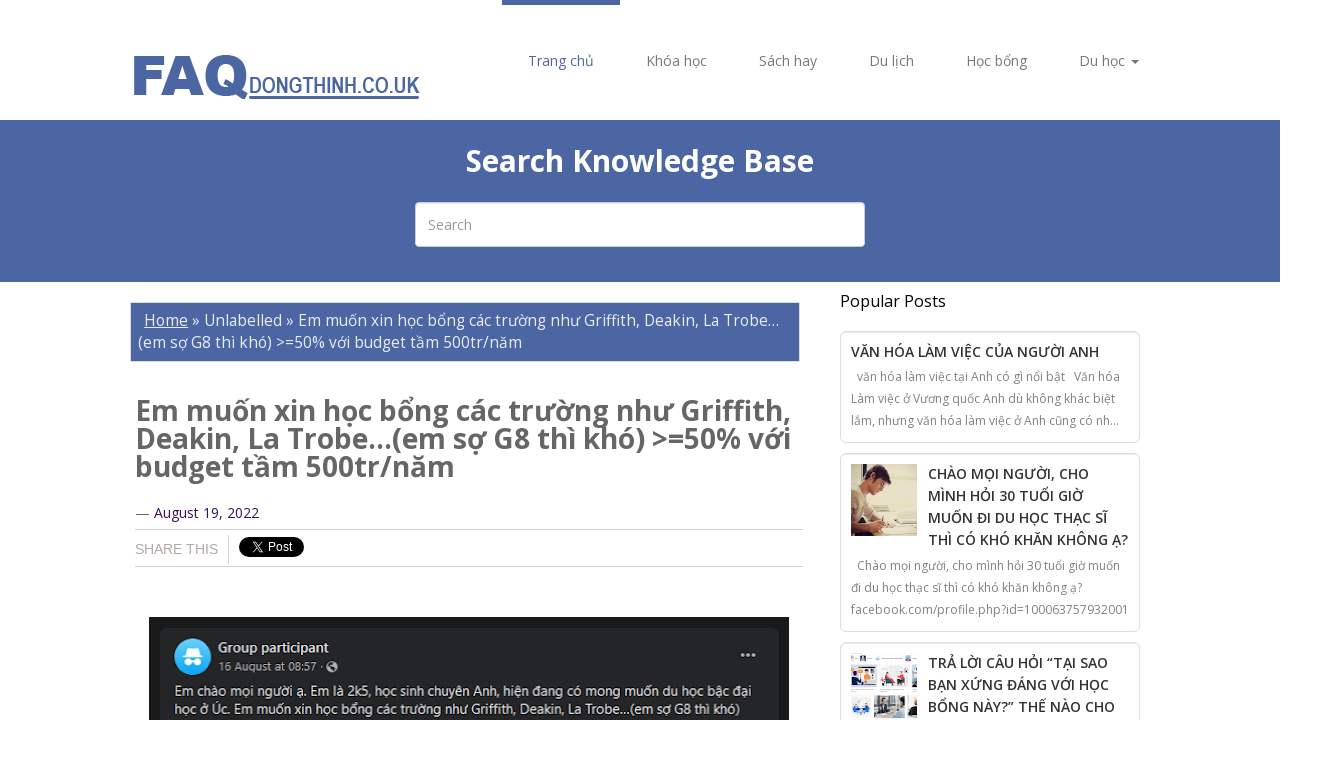

--- FILE ---
content_type: text/html; charset=UTF-8
request_url: https://faq.dongthinh.co.uk/2022/08/em-chao-moi-nguoi-a.html
body_size: 26715
content:
<!DOCTYPE html>
<html lang='en' xmlns='http://www.w3.org/1999/xhtml' xmlns:b='http://www.google.com/2005/gml/b' xmlns:data='http://www.google.com/2005/gml/data' xmlns:expr='http://www.google.com/2005/gml/expr'>
<head>
<link href='https://www.blogger.com/static/v1/widgets/2944754296-widget_css_bundle.css' rel='stylesheet' type='text/css'/>
<script async='async' crossorigin='anonymous' src='https://pagead2.googlesyndication.com/pagead/js/adsbygoogle.js?client=ca-pub-9076665977525583'></script>
<meta content='width=device-width, initial-scale=1.0' name='viewport'/>
<title>
Em muốn xin học bổng các trường như Griffith, Deakin, La Trobe&#8230;(em sợ G8 thì khó) >=50% với budget tầm 500tr/năm
</title>
<meta content='text/html; charset=UTF-8' http-equiv='Content-Type'/>
<meta content='blogger' name='generator'/>
<link href='https://faq.dongthinh.co.uk/favicon.ico' rel='icon' type='image/x-icon'/>
<link href='https://faq.dongthinh.co.uk/2022/08/em-chao-moi-nguoi-a.html' rel='canonical'/>
<link rel="alternate" type="application/atom+xml" title="- faq.dongthinh.co.uk - Atom" href="https://faq.dongthinh.co.uk/feeds/posts/default" />
<link rel="alternate" type="application/rss+xml" title="- faq.dongthinh.co.uk - RSS" href="https://faq.dongthinh.co.uk/feeds/posts/default?alt=rss" />
<link rel="service.post" type="application/atom+xml" title="- faq.dongthinh.co.uk - Atom" href="https://www.blogger.com/feeds/381130011047863792/posts/default" />

<link rel="alternate" type="application/atom+xml" title="- faq.dongthinh.co.uk - Atom" href="https://faq.dongthinh.co.uk/feeds/4231767532977916932/comments/default" />
<!--Can't find substitution for tag [blog.ieCssRetrofitLinks]-->
<link href='https://blogger.googleusercontent.com/img/a/AVvXsEgiRdgBSfE37Yq0cNf9Z1g62LvRs4K8e7yOfYj4BHMa8ahCON81iULcTS08WGSsfa2HRrejm9u_2RUh7y3wt2SpdaNNtn7B2XQr7Lvpo7FE1XR3JPbb9hLrGcXtTyBlj-Bp4YUvZu3I2LoFBQiOzcvss_En0BDCg3cp9s9JfSmfu5D6xBA_AttJbj1bwg=w640-h142' rel='image_src'/>
<meta content='https://faq.dongthinh.co.uk/2022/08/em-chao-moi-nguoi-a.html' property='og:url'/>
<meta content='Em muốn xin học bổng các trường như Griffith, Deakin, La Trobe…(em sợ G8 thì khó) &gt;=50% với budget tầm 500tr/năm' property='og:title'/>
<meta content='  Em chào mọi người ạ. Em là 2k5, học sinh chuyên Anh, hiện đang có mong muốn du học bậc đại học ở Úc. Em muốn xin học bổng các trường như G...' property='og:description'/>
<meta content='https://blogger.googleusercontent.com/img/a/AVvXsEgiRdgBSfE37Yq0cNf9Z1g62LvRs4K8e7yOfYj4BHMa8ahCON81iULcTS08WGSsfa2HRrejm9u_2RUh7y3wt2SpdaNNtn7B2XQr7Lvpo7FE1XR3JPbb9hLrGcXtTyBlj-Bp4YUvZu3I2LoFBQiOzcvss_En0BDCg3cp9s9JfSmfu5D6xBA_AttJbj1bwg=w1200-h630-p-k-no-nu' property='og:image'/>
<link href="//fonts.googleapis.com/css?family=Open+Sans:400italic,700italic,400,600,700" id="displaywp-font-opensans-css" media="all" rel="stylesheet" type="text/css">
<style id='page-skin-1' type='text/css'><!--
/*
-----------------------------------------------
Blogger Template Style
-----------------------------------------------
Name           : HelpDeskTheme Blogger Template
Download       : http://www.weblogtemplates.net/2014/01/helpdesktheme-responsive-helpdesk.html
Author         : Weblogtemplates
Author  URL    : http://www.weblogtemplates.net/
Date           : January, 2014
-----------------------------------------------
License:
This free Blogger template is licensed under the Creative Commons Attribution 3.0 License, which permits both personal and commercial use.
However, to satisfy the 'attribution' clause of the license, you are required to keep the footer links intact which provides due credit to its authors. For more specific details about the license, you may visit the URL below:
http://creativecommons.org/licenses/by/3.0/
----------------------------------------------- */
#navbar-iframe{display:none;}*{padding:0;margin:0}
body#layout #feature  {display:none;}
html, body, div, span, applet, object, iframe, h1, h2, h3, h4, h5, h6, p, blockquote, pre, a, abbr, acronym, address, big, cite, code, del, dfn, em, font, img, ins, kbd, q, s, samp, small, strike, strong, sub, sup, tt, var, b, u, i, center, dl, dt, dd, ol, ul, li, fieldset, form, label, legend, caption {margin: 0; padding: 0; border: 0; outline: 0; font-size: 100%; vertical-align: baseline; background: transparent;}
body, .body-fauxcolumn-outer {line-height: 1;}
ol, ul {list-style: none;}
blockquote, q {quotes: none;}
blockquote:before, blockquote:after, q:before, q:after {content: ''; content: none;}
:focus {outline: 0;}
ins  {text-decoration: none;}
del {text-decoration: line-through;}
table {border-collapse: collapse; border-spacing: 1; }
td, th {
padding:5px;
}
body, .body-fauxcolumn-outer {background: #F3F3F3; font: normal 12px 'Open Sans', Trebuchet MS, Sans-serif; color: #666666;}
body p {padding-bottom: 20px; line-height: 2em;}
#main-container-ele{
border:1px solid #ddd;
}
#container {
margin-left: auto;
margin-right: auto;
background-color: #fff;
margin: 0 auto;
color: #444;
font-family: 'Open Sans',sans-serif;
font-size: 14px;
font-weight: normal;
border-radius: 5px;
-moz-border-radius: 5px;
-webkit-border-radius: 5px;;}
#content{width:712px;padding:20px 0px 10px 0px;float:left;display:inline; margin-top:-10px;}
#content-wide {clear: both; width: 1060px; padding: 10px 0px;}
#aside {display: inline; float: right; width: 336px; color: #ccc; padding: 10px 0px;}
#footer {clear: both; overflow: hidden; background: #dfdfdf; font-size: 12px;}
.shadow {}
.radius {-webkit-border-radius: 5px; -o-border-radius: 5px; -moz-border-radius:5px; border-radius: 5px;}
a {color:#464646; text-decoration: none;}
a:hover {color: #3B0F5C;}
#header-wrapper {padding-bottom: 20px;margin-left: 20px;}
#header {margin-top:-15px; float:left; }
#header h1 {
color:#666666;
text-shadow:2px 2px 2px #FFFFFF;
letter-spacing:-2px;
}
#header a {
text-decoration:none;
color:#666666;
}
#header a:hover {
text-decoration:none;
color:#666666;
}
#header .description {
margin:-3px 5px 5px;
line-height: 1.4em;
color: #888888;
font-size: 14px;
font-family: 'Open Sans', sans-serif;
}
.date-header{display:none;}
.post {padding: 5px;
color: #666666;
overflow: hidden;
font-family:  'Open Sans', sans-serif;
line-height: 2em;
border-bottom: 1px solid #DDDDDD;
}
.post-outer{
background: #fff;
font-family:  'Open Sans', sans-serif;
line-height: 2em;
margin-bottom: 10px;
}
.post .post-text {padding-bottom: 5px; clear: both; overflow: hidden;}
.post h2.post-title {font-family: 'Open Sans', sans-serif;letter-spacing:-1px;}
.post h2 a {font-family: 'Open Sans', sans-serif;color: #4c66a4; letter-spacing:-1px;font-size: 17px;margin-bottom: 20px;}
.post h2 a:hover {color: #4c66a4;text-decoration: none;}
.post ul.post-meta {color: #6b6969; clear: both; border-top: 1px solid #222020; border-bottom: 1px solid #222020; overflow: hidden; font-size: 12px; font-style: italic; padding: 5px 0px; list-style: none;}
.post ul.post-meta li {padding-right: 20px; float: left;}
.post ul.post-meta a {color: #0b6e69;}
.post .post-comment {display: inline; background: url('//1.bp.blogspot.com/_MkGBVwDEF84/TGedevmtX_I/AAAAAAAAEZY/I5fmryAKyP8/s1600/post_comment.jpg') no-repeat center; width: 33px; text-align: center; padding: 5px 0px 10px 0px; margin-top: 10px; float: right;}
.post h2, .post h3 {padding: 10px 0px; font-weight: normal; color: #666;}
.post h4, .post h5, .post h6 {padding: 10px 0px; font-size: 14px; font-weight: normal; color: #666;}
.post blockquote {display: block;
background: #ddd;
font-style: italic;
color: #999;
margin: 10px 0px 10px 30px;
padding: 10px;}
.left{padding:20px 25px 0px 0px;width:300px;float:right;}
.sidebar h2{font-family: 'Open Sans',sans-serif;
line-height: 1.2em;
color: #000;
font-weight: 400;
font-size: 16px;
padding: 10px;
}
.sidebar .widget{font-size: 12px;
color: #808080;
margin: 0px 0px 10px 0px;
padding-bottom: 10px;
overflow: hidden;
font-family: 'Open Sans', sans-serif;}
.sidebar .widget-content {padding:10px;margin:0;font-size:12px;color:#808080;}
.sidebar ul {list-style-type: none;margin: 0 ;padding: 0;font-family: Verdana, 'Open Sans', sans-serif;}
.sidebar ul a {color:#333;}
.sidebar ul a:hover {color:#666666;}
.sidebar li{list-style-type: none;margin: 0 ;padding: 0;}
.sidebar ul li {height:100%;line-height:22px;clear: left;
list-style-type: none;overflow:hidden;color:#808080;}
.sidebar ul li  {text-decoration: none;padding: 0px 0px 0px 10px;display:block;
border-bottom:1px solid #f9f9f9;}
.sidebar a:hover {color: #4c66a4;}
/* COMMENT */
#comments{margin:10px;}
#comments h4 {font-size:16px;font-family:'Open Sans' sans-serif;color:#333;font-weight:bold;
padding:10px 10px ; padding-left:20px; margin-top:10px;}
#comments-block {line-height:1.6em;margin:1em 0 1.5em;color:#7F7D77;}
#comments-block .comment-author {background:#dfdfdf none repeat scroll 0 0;border:1px solid #eaeaea;margin:0.5em 0;padding-bottom:4px;padding-left:8px;padding-top:4px;font-weight:bold;}
#comments-block .comment-body {background:#fff; border-left:1px solid #e3e3e3;border-right:1px solid #e3e3e3;margin-top:-8px;padding-left:10px;padding-top:10px;}
#comments-block .comment-footer {background:#fff;border-bottom:1px solid #e3e3e3;border-left:1px solid #e3e3e3;border-right:1px solid #e3e3e3;font-size:11px;line-height:1.4em;margin:-0.25em 0 2em;padding-bottom:5px;padding-left:10px;text-transform:none;}
#comments-block .comment-body p {margin:0;padding-bottom:15px;}
#comment-holder{padding: 10px 15px;}
.comments .comment-block, .comments .comment-thread.inline-thread .comment {
background: #fff;
}
#comments h4, .comments .comment-header, .comments .comment-thread.inline-thread .comment {
position: relative;
}
.comments .comments-content .icon.blog-author {
position: absolute;
top: -12px;
right: -12px;
margin: 0;
background-image: url(https://blogger.googleusercontent.com/img/b/R29vZ2xl/AVvXsEghlVc6ULMK86WMMgv_KRgAja-A9ywBI60OIaMEKcR9Mx3FraCi_wEPCseXvN8yIJIztMT-W81XNxgo7bnVsPE0OH1rnOXVDfMbtRVGbp8mB7nW8pJyH31hKjSMBDS-PeZw71K_WqTt9FE/);
width: 36px;
height: 36px;
}
.comments .comment-replybox-thread{margin-top: 5px;}
.comment-form{max-width:100%;}
.comments .comments-content .comment-header, .comments .comments-content .comment-content{margin: 0 0 8px;
margin: 0 0 8px;
border: 1px solid #ddd;
padding: 10px;
background: whitesmoke;
border-top: 10px solid #ddd;
}
.comments .comments-content .comment-thread ol{margin:0 0 10px 0px !important;}
.comments .comments-content .icon.blog-author {top: -2px;right: -2px;}
.comments .comments-content .comment-thread{margin: 0 !important;}
.comments .comments-content .inline-thread {padding: 0 !important;padding-left: 12px !important;}
/* Feeds*/
.blog-feeds{display:none;}
/* IMAGES */
img.centered {display: block; margin: auto;}
img.alignright {display: inline; margin: 0px 0px 10px 20px;}
img.alignleft {display: inline; margin: 0px 20px 10px 0px;}
.alignleft {float: left;}
.alignright {float: right;}
.post-footer-line-1{display:none;}
#comments-block .avatar-image-container img {
background: #fff url(https://blogger.googleusercontent.com/img/b/R29vZ2xl/AVvXsEhlvDPH06s9pYlGAxg9VS1fMkO4l6EdnnUjDkUREkndcpF7kAM_VX5euxB_OvETOttETsr0Zh-5Ir0ILiJ-_L0wU5Jr3KaJUvDP0XpbhlNcy-67962bgWSjAKXuuZ99d1uEQKOUhoWDCTgo/s1600/gravatar.png) no-repeat left top;
width:32px;
height:32px
}
p.footer-link{
clear: both;
text-align: center;
font-size: 11px;
padding: 20px 12px;
overflow: hidden;
color: #F9F9F9;
background: #232627;
line-height: 18px;
}
.post-header{
margin-top: 10px;
}
#related-posts a {
text-align: center;
height: 180px;
width: 158px;
border: 1px solid #ddd;
margin: 2px;
padding: 2px;
}
#related-posts {margin: 20px 0;
font-size: 14px;
line-height: 20px;}
#related-posts h3{margin: 10px 0px!important;
padding: 15px 0!important;
font-size: 23px;
font-weight: 700;
line-height: 14px;
text-transform: capitalize;
z-index: 2;
color: #111;
position: relative;}
#related-posts img {overflow: hidden;
-webkit-transition: all .1s ease-in-out;
-moz-transition: all .1s ease-in-out;
-ms-transition: all .1s ease-in-out;
-o-transition: all .1s ease-in-out;
transition: all .1s ease-in-out;
opacity: 1;
width: 150px !important;
height: 125px !important;
}
.status-msg-body {position:relative !important}
.CSS_LIGHTBOX { z-index: 9999 !important; }
.boxframe {
position: relative;
padding: 20px 0;
margin-bottom:35px;
}
.boxframe:before,.boxframe:after {
content: &quot;&quot;;
position: absolute;
height: 1px;
background: #fff;
border: 1px solid #bbb;
border-top: 0;
box-shadow: 0 0 3px rgba(0,0,0,0.1);
}
.boxframe:before {
bottom: -3px;
left: 3px;
right: 3px;
}
.boxframe:after {
left: 6px;
right: 6px;
bottom: -5px;
box-shadow: 0 0 3px rgba(0,0,0,0.2);
}
.pthumb {float:left;margin:3px 10px 0 0;border: 4px solid #eee;width:90px;height:90px;overflow:hidden;position:related}
#footer a {color:#fff;}
.rmlink{float:right !important;}
.rmlink a {color:#4c66a4 !important;}
.rmlink a:hover {color:#fff !important;}
.jump-link{display:none;}
.label-size{margin:6px 0;}
#postsocial{border: 1px solid #ddd;
min-width: 55px;
width: auto;
-moz-background-clip: padding;
-webkit-background-clip: padding-box;
-webkit-box-shadow: 1px 0 5px rgba(0,0,0,.1);
-moz-box-shadow: 1px 0 5px rgba(0,0,0,.1);
box-shadow: 1px 0 5px rgba(0,0,0,.1);
padding: 5px;
font: 10px/16px Arial;
background: padding-box #fff;
position: absolute;
margin-left: -94px;
top: 150px;
}
#postsocial.fixed {
position: fixed;
top: 150px;
}
.postsocialbtn{width: auto;
height: auto;
line-height: 0;
padding: 4px 1px;text-align: center;}
.main-top-nav{}
.post-feeds{display:none;}
.titlewrapper h1 {
color: #4c66a4;
margin-bottom: -5px;
margin-left: 20px;
margin-top: 40px;
}
#top-ad-element{
text-align:center;
}
.main-bottom-nav{
margin-bottom:0px !important;
border-top: 1px solid #222 !important;
}
.footer-top{
background: #f5f5f5;
padding: 30px 0px;
}

--></style>
<style>
      article,
      aside,
      details,
      figcaption,
      figure,
      footer,
      header,
      hgroup,
      main,
      nav,
      section,
      summary {
        display: block;
      }
      audio,
      canvas,
      video {
        display: inline-block;
      }
      audio:not([controls]) {
        display: none;
        height: 0;
      }
      [hidden],
      template {
        display: none;
      }
      html {
        font-family: sans-serif;
        -ms-text-size-adjust: 100%;
        -webkit-text-size-adjust: 100%;
      }
      body {
        margin: 0;
      }
      a {
        background: transparent;
      }
      a:focus {
        outline: thin dotted;
      }
      a:active,
      a:hover {
        outline: 0;
      }
      h1 {
        font-size: 2em;
        margin: 0.67em 0;
      }
      abbr[title] {
        border-bottom: 1px dotted;
      }
      b,
      strong {
        font-weight: bold;
      }
      dfn {
        font-style: italic;
      }
      hr {
        -moz-box-sizing: content-box;
        box-sizing: content-box;
        height: 0;
      }
      mark {
        background: #ff0;
        color: #000;
      }
      code,
      kbd,
      pre,
      samp {
        font-family: monospace, serif;
        font-size: 1em;
      }
      pre {
        white-space: pre-wrap;
      }
      q {
        quotes: "\201C" "\201D" "\2018" "\2019";
      }
      small {
        font-size: 80%;
      }
      sub,
      sup {
        font-size: 75%;
        line-height: 0;
        position: relative;
        vertical-align: baseline;
      }
      sup {
        top: -0.5em;
      }
      sub {
        bottom: -0.25em;
      }
      img {
        border: 0;
      }
      svg:not(:root) {
        overflow: hidden;
      }
      figure {
        margin: 0;
      }
      fieldset {
        border: 1px solid #c0c0c0;
        margin: 0 2px;
        padding: 0.35em 0.625em 0.75em;
      }
      legend {
        border: 0;
        padding: 0;
      }
      button,
      input,
      select,
      textarea {
        font-family: inherit;
        font-size: 100%;
        margin: 0;
      }
      button,
      input {
        line-height: normal;
      }
      button,
      select {
        text-transform: none;
      }
      button,
      html input[type="button"],
      input[type="reset"],
      input[type="submit"] {
        -webkit-appearance: button;
        cursor: pointer;
      }
      button[disabled],
      html input[disabled] {
        cursor: default;
      }
      input[type="checkbox"],
      input[type="radio"] {
        box-sizing: border-box;
        padding: 0;
      }
      input[type="search"] {
        -webkit-appearance: textfield;
        -moz-box-sizing: content-box;
        -webkit-box-sizing: content-box;
        box-sizing: content-box;
      }
      input[type="search"]::-webkit-search-cancel-button,
      input[type="search"]::-webkit-search-decoration {
        -webkit-appearance: none;
      }
      button::-moz-focus-inner,
      input::-moz-focus-inner {
        border: 0;
        padding: 0;
      }
      textarea {
        overflow: auto;
        vertical-align: top;
      }
      table {
        border-collapse: collapse;
        border-spacing: 0;
      }
      *,
      *:before,
      *:after {
        -webkit-box-sizing: border-box;
        -moz-box-sizing: border-box;
        box-sizing: border-box;
      }
      html {
        font-size: 62.5%;
        -webkit-tap-highlight-color: rgba(0, 0, 0, 0);
      }
      body {
        font-family: 'Open Sans',sans-serif;
        font-size: 14px;
        line-height: 1.428571429;
        color: #333333;
        background-color: #fff;
      }
      input,
      button,
      select,
      textarea {
        font-family: inherit;
        font-size: inherit;
        line-height: inherit;
      }
      a {
        color: #3B0F5C;
        text-decoration: none;
      }
      a:hover,
      a:focus {
        color: #4c66a4;
        text-decoration: underline;
      }
      a:focus {
        outline: thin dotted;
        outline: 5px auto -webkit-focus-ring-color;
        outline-offset: -2px;
      }
      img {
        vertical-align: middle;
      }
      .img-responsive {
        display: block;
        max-width: 100%;
        height: auto;
      }
      .img-rounded {
        border-radius: 6px;
      }
      .img-thumbnail {
        padding: 4px;
        line-height: 1.428571429;
        background-color: #ffffff;
        border: 1px solid #dddddd;
        border-radius: 4px;
        -webkit-transition: all 0.2s ease-in-out;
        transition: all 0.2s ease-in-out;
        display: inline-block;
        max-width: 100%;
        height: auto;
      }
      .img-circle {
        border-radius: 50%;
      }
      hr {
        margin-top: 20px;
        margin-bottom: 20px;
        border: 0;
        border-top: 1px solid #eeeeee;
      }
      .sr-only {
        position: absolute;
        width: 1px;
        height: 1px;
        margin: -1px;
        padding: 0;
        overflow: hidden;
        clip: rect(0, 0, 0, 0);
        border: 0;
      }
      .container {
        margin-right: auto;
        margin-left: auto;
        padding-left: 15px;
        padding-right: 15px;
      }
      .container:before,
      .container:after {
        content: " ";
        display: table;
      }
      .container:after {
        clear: both;
      }
      .container:before,
      .container:after {
        content: " ";
        display: table;
      }
      .container:after {
        clear: both;
      }
      @media (min-width: 768px) {
        .container {
          width: 750px;
        }
      }
      @media (min-width: 992px) {
        .container {
          width: 970px;
        }
      }
      @media (min-width: 1200px) {
        .container {
          width: 1050px;
        }
      }
      .row {
        margin-left: -15px;
        margin-right: -15px;
      }
      .row:before,
      .row:after {
        content: " ";
        display: table;
      }
      .row:after {
        clear: both;
      }
      .row:before,
      .row:after {
        content: " ";
        display: table;
      }
      .row:after {
        clear: both;
      }
      .col-xs-1, .col-sm-1, .col-md-1, .col-lg-1, .col-xs-2, .col-sm-2, .col-md-2, .col-lg-2, .col-xs-3, .col-sm-3, .col-md-3, .col-lg-3, .col-xs-4, .col-sm-4, .col-md-4, .col-lg-4, .col-xs-5, .col-sm-5, .col-md-5, .col-lg-5, .col-xs-6, .col-sm-6, .col-md-6, .col-lg-6, .col-xs-7, .col-sm-7, .col-md-7, .col-lg-7, .col-xs-8, .col-sm-8, .col-md-8, .col-lg-8, .col-xs-9, .col-sm-9, .col-md-9, .col-lg-9, .col-xs-10, .col-sm-10, .col-md-10, .col-lg-10, .col-xs-11, .col-sm-11, .col-md-11, .col-lg-11, .col-xs-12, .col-sm-12, .col-md-12, .col-lg-12 {
        position: relative;
        min-height: 1px;
        padding-left: 15px;
        padding-right: 15px;
      }
      .col-xs-1, .col-xs-2, .col-xs-3, .col-xs-4, .col-xs-5, .col-xs-6, .col-xs-7, .col-xs-8, .col-xs-9, .col-xs-10, .col-xs-11, .col-xs-12 {
        float: left;
      }
      .col-xs-12 {
        width: 100%;
      }
      .col-xs-11 {
        width: 91.66666666666666%;
      }
      .col-xs-10 {
        width: 83.33333333333334%;
      }
      .col-xs-9 {
        width: 75%;
      }
      .col-xs-8 {
        width: 66.66666666666666%;
      }
      .col-xs-7 {
        width: 58.333333333333336%;
      }
      .col-xs-6 {
        width: 50%;
      }
      .col-xs-5 {
        width: 41.66666666666667%;
      }
      .col-xs-4 {
        width: 33.33333333333333%;
      }
      .col-xs-3 {
        width: 25%;
      }
      .col-xs-2 {
        width: 16.666666666666664%;
      }
      .col-xs-1 {
        width: 8.333333333333332%;
      }
      .col-xs-pull-12 {
        right: 100%;
      }
      .col-xs-pull-11 {
        right: 91.66666666666666%;
      }
      .col-xs-pull-10 {
        right: 83.33333333333334%;
      }
      .col-xs-pull-9 {
        right: 75%;
      }
      .col-xs-pull-8 {
        right: 66.66666666666666%;
      }
      .col-xs-pull-7 {
        right: 58.333333333333336%;
      }
      .col-xs-pull-6 {
        right: 50%;
      }
      .col-xs-pull-5 {
        right: 41.66666666666667%;
      }
      .col-xs-pull-4 {
        right: 33.33333333333333%;
      }
      .col-xs-pull-3 {
        right: 25%;
      }
      .col-xs-pull-2 {
        right: 16.666666666666664%;
      }
      .col-xs-pull-1 {
        right: 8.333333333333332%;
      }
      .col-xs-pull-0 {
        right: 0%;
      }
      .col-xs-push-12 {
        left: 100%;
      }
      .col-xs-push-11 {
        left: 91.66666666666666%;
      }
      .col-xs-push-10 {
        left: 83.33333333333334%;
      }
      .col-xs-push-9 {
        left: 75%;
      }
      .col-xs-push-8 {
        left: 66.66666666666666%;
      }
      .col-xs-push-7 {
        left: 58.333333333333336%;
      }
      .col-xs-push-6 {
        left: 50%;
      }
      .col-xs-push-5 {
        left: 41.66666666666667%;
      }
      .col-xs-push-4 {
        left: 33.33333333333333%;
      }
      .col-xs-push-3 {
        left: 25%;
      }
      .col-xs-push-2 {
        left: 16.666666666666664%;
      }
      .col-xs-push-1 {
        left: 8.333333333333332%;
      }
      .col-xs-push-0 {
        left: 0%;
      }
      .col-xs-offset-12 {
        margin-left: 100%;
      }
      .col-xs-offset-11 {
        margin-left: 91.66666666666666%;
      }
      .col-xs-offset-10 {
        margin-left: 83.33333333333334%;
      }
      .col-xs-offset-9 {
        margin-left: 75%;
      }
      .col-xs-offset-8 {
        margin-left: 66.66666666666666%;
      }
      .col-xs-offset-7 {
        margin-left: 58.333333333333336%;
      }
      .col-xs-offset-6 {
        margin-left: 50%;
      }
      .col-xs-offset-5 {
        margin-left: 41.66666666666667%;
      }
      .col-xs-offset-4 {
        margin-left: 33.33333333333333%;
      }
      .col-xs-offset-3 {
        margin-left: 25%;
      }
      .col-xs-offset-2 {
        margin-left: 16.666666666666664%;
      }
      .col-xs-offset-1 {
        margin-left: 8.333333333333332%;
      }
      .col-xs-offset-0 {
        margin-left: 0%;
      }
      @media (min-width: 768px) {
        .col-sm-1, .col-sm-2, .col-sm-3, .col-sm-4, .col-sm-5, .col-sm-6, .col-sm-7, .col-sm-8, .col-sm-9, .col-sm-10, .col-sm-11, .col-sm-12 {
          float: left;
        }
        .col-sm-12 {
          width: 100%;
        }
        .col-sm-11 {
          width: 91.66666666666666%;
        }
        .col-sm-10 {
          width: 83.33333333333334%;
        }
        .col-sm-9 {
          width: 75%;
        }
        .col-sm-8 {
          width: 66.66666666666666%;
        }
        .col-sm-7 {
          width: 58.333333333333336%;
        }
        .col-sm-6 {
          width: 50%;
        }
        .col-sm-5 {
          width: 41.66666666666667%;
        }
        .col-sm-4 {
          width: 33.33333333333333%;
        }
        .col-sm-3 {
          width: 25%;
        }
        .col-sm-2 {
          width: 16.666666666666664%;
        }
        .col-sm-1 {
          width: 8.333333333333332%;
        }
        .col-sm-pull-12 {
          right: 100%;
        }
        .col-sm-pull-11 {
          right: 91.66666666666666%;
        }
        .col-sm-pull-10 {
          right: 83.33333333333334%;
        }
        .col-sm-pull-9 {
          right: 75%;
        }
        .col-sm-pull-8 {
          right: 66.66666666666666%;
        }
        .col-sm-pull-7 {
          right: 58.333333333333336%;
        }
        .col-sm-pull-6 {
          right: 50%;
        }
        .col-sm-pull-5 {
          right: 41.66666666666667%;
        }
        .col-sm-pull-4 {
          right: 33.33333333333333%;
        }
        .col-sm-pull-3 {
          right: 25%;
        }
        .col-sm-pull-2 {
          right: 16.666666666666664%;
        }
        .col-sm-pull-1 {
          right: 8.333333333333332%;
        }
        .col-sm-pull-0 {
          right: 0%;
        }
        .col-sm-push-12 {
          left: 100%;
        }
        .col-sm-push-11 {
          left: 91.66666666666666%;
        }
        .col-sm-push-10 {
          left: 83.33333333333334%;
        }
        .col-sm-push-9 {
          left: 75%;
        }
        .col-sm-push-8 {
          left: 66.66666666666666%;
        }
        .col-sm-push-7 {
          left: 58.333333333333336%;
        }
        .col-sm-push-6 {
          left: 50%;
        }
        .col-sm-push-5 {
          left: 41.66666666666667%;
        }
        .col-sm-push-4 {
          left: 33.33333333333333%;
        }
        .col-sm-push-3 {
          left: 25%;
        }
        .col-sm-push-2 {
          left: 16.666666666666664%;
        }
        .col-sm-push-1 {
          left: 8.333333333333332%;
        }
        .col-sm-push-0 {
          left: 0%;
        }
        .col-sm-offset-12 {
          margin-left: 100%;
        }
        .col-sm-offset-11 {
          margin-left: 91.66666666666666%;
        }
        .col-sm-offset-10 {
          margin-left: 83.33333333333334%;
        }
        .col-sm-offset-9 {
          margin-left: 75%;
        }
        .col-sm-offset-8 {
          margin-left: 66.66666666666666%;
        }
        .col-sm-offset-7 {
          margin-left: 58.333333333333336%;
        }
        .col-sm-offset-6 {
          margin-left: 50%;
        }
        .col-sm-offset-5 {
          margin-left: 41.66666666666667%;
        }
        .col-sm-offset-4 {
          margin-left: 33.33333333333333%;
        }
        .col-sm-offset-3 {
          margin-left: 25%;
        }
        .col-sm-offset-2 {
          margin-left: 16.666666666666664%;
        }
        .col-sm-offset-1 {
          margin-left: 8.333333333333332%;
        }
        .col-sm-offset-0 {
          margin-left: 0%;
        }
      }
      @media (min-width: 992px) {
        .col-md-1, .col-md-2, .col-md-3, .col-md-4, .col-md-5, .col-md-6, .col-md-7, .col-md-8, .col-md-9, .col-md-10, .col-md-11, .col-md-12 {
          float: left;
        }
        .col-md-12 {
          width: 100%;
        }
        .col-md-11 {
          width: 91.66666666666666%;
        }
        .col-md-10 {
          width: 83.33333333333334%;
        }
        .col-md-9 {
          width: 75%;
        }
        .col-md-8 {
          width: 66.66666666666666%;
        }
        .col-md-7 {
          width: 58.333333333333336%;
        }
        .col-md-6 {
          width: 50%;
        }
        .col-md-5 {
          width: 41.66666666666667%;
        }
        .col-md-4 {
          width: 33.33333333333333%;
        }
        .col-md-3 {
          width: 25%;
        }
        .col-md-2 {
          width: 16.666666666666664%;
        }
        .col-md-1 {
          width: 8.333333333333332%;
        }
        .col-md-pull-12 {
          right: 100%;
        }
        .col-md-pull-11 {
          right: 91.66666666666666%;
        }
        .col-md-pull-10 {
          right: 83.33333333333334%;
        }
        .col-md-pull-9 {
          right: 75%;
        }
        .col-md-pull-8 {
          right: 66.66666666666666%;
        }
        .col-md-pull-7 {
          right: 58.333333333333336%;
        }
        .col-md-pull-6 {
          right: 50%;
        }
        .col-md-pull-5 {
          right: 41.66666666666667%;
        }
        .col-md-pull-4 {
          right: 33.33333333333333%;
        }
        .col-md-pull-3 {
          right: 25%;
        }
        .col-md-pull-2 {
          right: 16.666666666666664%;
        }
        .col-md-pull-1 {
          right: 8.333333333333332%;
        }
        .col-md-pull-0 {
          right: 0%;
        }
        .col-md-push-12 {
          left: 100%;
        }
        .col-md-push-11 {
          left: 91.66666666666666%;
        }
        .col-md-push-10 {
          left: 83.33333333333334%;
        }
        .col-md-push-9 {
          left: 75%;
        }
        .col-md-push-8 {
          left: 66.66666666666666%;
        }
        .col-md-push-7 {
          left: 58.333333333333336%;
        }
        .col-md-push-6 {
          left: 50%;
        }
        .col-md-push-5 {
          left: 41.66666666666667%;
        }
        .col-md-push-4 {
          left: 33.33333333333333%;
        }
        .col-md-push-3 {
          left: 25%;
        }
        .col-md-push-2 {
          left: 16.666666666666664%;
        }
        .col-md-push-1 {
          left: 8.333333333333332%;
        }
        .col-md-push-0 {
          left: 0%;
        }
        .col-md-offset-12 {
          margin-left: 100%;
        }
        .col-md-offset-11 {
          margin-left: 91.66666666666666%;
        }
        .col-md-offset-10 {
          margin-left: 83.33333333333334%;
        }
        .col-md-offset-9 {
          margin-left: 75%;
        }
        .col-md-offset-8 {
          margin-left: 66.66666666666666%;
        }
        .col-md-offset-7 {
          margin-left: 58.333333333333336%;
        }
        .col-md-offset-6 {
          margin-left: 50%;
        }
        .col-md-offset-5 {
          margin-left: 41.66666666666667%;
        }
        .col-md-offset-4 {
          margin-left: 33.33333333333333%;
        }
        .col-md-offset-3 {
          margin-left: 25%;
        }
        .col-md-offset-2 {
          margin-left: 16.666666666666664%;
        }
        .col-md-offset-1 {
          margin-left: 8.333333333333332%;
        }
        .col-md-offset-0 {
          margin-left: 0%;
        }
      }
      @media (min-width: 1200px) {
        .col-lg-1, .col-lg-2, .col-lg-3, .col-lg-4, .col-lg-5, .col-lg-6, .col-lg-7, .col-lg-8, .col-lg-9, .col-lg-10, .col-lg-11, .col-lg-12 {
          float: left;
        }
        .col-lg-12 {
          width: 100%;
        }
        .col-lg-11 {
          width: 91.66666666666666%;
        }
        .col-lg-10 {
          width: 83.33333333333334%;
        }
        .col-lg-9 {
          width: 75%;
        }
        .col-lg-8 {
          width: 66.66666666666666%;
        }
        .col-lg-7 {
          width: 58.333333333333336%;
        }
        .col-lg-6 {
          width: 50%;
        }
        .col-lg-5 {
          width: 41.66666666666667%;
        }
        .col-lg-4 {
          width: 33.33333333333333%;
        }
        .col-lg-3 {
          width: 25%;
        }
        .col-lg-2 {
          width: 16.666666666666664%;
        }
        .col-lg-1 {
          width: 8.333333333333332%;
        }
        .col-lg-pull-12 {
          right: 100%;
        }
        .col-lg-pull-11 {
          right: 91.66666666666666%;
        }
        .col-lg-pull-10 {
          right: 83.33333333333334%;
        }
        .col-lg-pull-9 {
          right: 75%;
        }
        .col-lg-pull-8 {
          right: 66.66666666666666%;
        }
        .col-lg-pull-7 {
          right: 58.333333333333336%;
        }
        .col-lg-pull-6 {
          right: 50%;
        }
        .col-lg-pull-5 {
          right: 41.66666666666667%;
        }
        .col-lg-pull-4 {
          right: 33.33333333333333%;
        }
        .col-lg-pull-3 {
          right: 25%;
        }
        .col-lg-pull-2 {
          right: 16.666666666666664%;
        }
        .col-lg-pull-1 {
          right: 8.333333333333332%;
        }
        .col-lg-pull-0 {
          right: 0%;
        }
        .col-lg-push-12 {
          left: 100%;
        }
        .col-lg-push-11 {
          left: 91.66666666666666%;
        }
        .col-lg-push-10 {
          left: 83.33333333333334%;
        }
        .col-lg-push-9 {
          left: 75%;
        }
        .col-lg-push-8 {
          left: 66.66666666666666%;
        }
        .col-lg-push-7 {
          left: 58.333333333333336%;
        }
        .col-lg-push-6 {
          left: 50%;
        }
        .col-lg-push-5 {
          left: 41.66666666666667%;
        }
        .col-lg-push-4 {
          left: 33.33333333333333%;
        }
        .col-lg-push-3 {
          left: 25%;
        }
        .col-lg-push-2 {
          left: 16.666666666666664%;
        }
        .col-lg-push-1 {
          left: 8.333333333333332%;
        }
        .col-lg-push-0 {
          left: 0%;
        }
        .col-lg-offset-12 {
          margin-left: 100%;
        }
        .col-lg-offset-11 {
          margin-left: 91.66666666666666%;
        }
        .col-lg-offset-10 {
          margin-left: 83.33333333333334%;
        }
        .col-lg-offset-9 {
          margin-left: 75%;
        }
        .col-lg-offset-8 {
          margin-left: 66.66666666666666%;
        }
        .col-lg-offset-7 {
          margin-left: 58.333333333333336%;
        }
        .col-lg-offset-6 {
          margin-left: 50%;
        }
        .col-lg-offset-5 {
          margin-left: 41.66666666666667%;
        }
        .col-lg-offset-4 {
          margin-left: 33.33333333333333%;
        }
        .col-lg-offset-3 {
          margin-left: 25%;
        }
        .col-lg-offset-2 {
          margin-left: 16.666666666666664%;
        }
        .col-lg-offset-1 {
          margin-left: 8.333333333333332%;
        }
        .col-lg-offset-0 {
          margin-left: 0%;
        }
      }
      fieldset {
        padding: 0;
        margin: 0;
        border: 0;
      }
      legend {
        display: block;
        width: 100%;
        padding: 0;
        margin-bottom: 20px;
        font-size: 21px;
        line-height: inherit;
        color: #333333;
        border: 0;
        border-bottom: 1px solid #e5e5e5;
      }
      label {
        display: inline-block;
        margin-bottom: 5px;
        font-weight: bold;
      }
      input[type="search"] {
        -webkit-box-sizing: border-box;
        -moz-box-sizing: border-box;
        box-sizing: border-box;
      }
      input[type="radio"],
      input[type="checkbox"] {
        margin: 4px 0 0;
        margin-top: 1px \9;
        /* IE8-9 */
        line-height: normal;
      }
      input[type="file"] {
        display: block;
      }
      select[multiple],
      select[size] {
        height: auto;
      }
      select optgroup {
        font-size: inherit;
        font-style: inherit;
        font-family: inherit;
      }
      input[type="file"]:focus,
      input[type="radio"]:focus,
      input[type="checkbox"]:focus {
        outline: thin dotted;
        outline: 5px auto -webkit-focus-ring-color;
        outline-offset: -2px;
      }
      input[type="number"]::-webkit-outer-spin-button,
      input[type="number"]::-webkit-inner-spin-button {
        height: auto;
      }
      output {
        display: block;
        padding-top: 7px;
        font-size: 14px;
        line-height: 1.428571429;
        color: #555555;
        vertical-align: middle;
      }
      .form-control {
        display: block;
        width: 100%;
        height: 45px;
        padding: 6px 12px;
        font-size: 14px;
        line-height: 1.428571429;
        color: #555555;
        vertical-align: middle;
        background-color: #ffffff;
        background-image: none;
        border: 1px solid #cccccc;
        border-radius: 4px;
        -webkit-box-shadow: inset 0 1px 1px rgba(0, 0, 0, 0.075);
        box-shadow: inset 0 1px 1px rgba(0, 0, 0, 0.075);
        -webkit-transition: border-color ease-in-out .15s, box-shadow ease-in-out .15s;
        transition: border-color ease-in-out .15s, box-shadow ease-in-out .15s;
      }
      .form-control:focus {
        border-color: #66afe9;
        outline: 0;
        -webkit-box-shadow: inset 0 1px 1px #fff, 0 0 8px #4c66a4;
        box-shadow: inset 0 1px 1px #fff, 0 0 8px #4c66a4;
      }
      .form-control:-moz-placeholder {
        color: #999999;
      }
      .form-control::-moz-placeholder {
        color: #999999;
        opacity: 1;
      }
      .form-control:-ms-input-placeholder {
        color: #999999;
      }
      .form-control::-webkit-input-placeholder {
        color: #999999;
      }
      .form-control[disabled],
      .form-control[readonly],
      fieldset[disabled] .form-control {
        cursor: not-allowed;
        background-color: #eeeeee;
      }
      textarea.form-control {
        height: auto;
      }
      .form-group {
        margin-bottom: 15px;
      }
      .radio,
      .checkbox {
        display: block;
        min-height: 20px;
        margin-top: 10px;
        margin-bottom: 10px;
        padding-left: 20px;
        vertical-align: middle;
      }
      .radio label,
      .checkbox label {
        display: inline;
        margin-bottom: 0;
        font-weight: normal;
        cursor: pointer;
      }
      .radio input[type="radio"],
      .radio-inline input[type="radio"],
      .checkbox input[type="checkbox"],
      .checkbox-inline input[type="checkbox"] {
        float: left;
        margin-left: -20px;
      }
      .radio + .radio,
      .checkbox + .checkbox {
        margin-top: -5px;
      }
      .radio-inline,
      .checkbox-inline {
        display: inline-block;
        padding-left: 20px;
        margin-bottom: 0;
        vertical-align: middle;
        font-weight: normal;
        cursor: pointer;
      }
      .radio-inline + .radio-inline,
      .checkbox-inline + .checkbox-inline {
        margin-top: 0;
        margin-left: 10px;
      }
      input[type="radio"][disabled],
      input[type="checkbox"][disabled],
      .radio[disabled],
      .radio-inline[disabled],
      .checkbox[disabled],
      .checkbox-inline[disabled],
      fieldset[disabled] input[type="radio"],
      fieldset[disabled] input[type="checkbox"],
      fieldset[disabled] .radio,
      fieldset[disabled] .radio-inline,
      fieldset[disabled] .checkbox,
      fieldset[disabled] .checkbox-inline {
        cursor: not-allowed;
      }
      .input-sm {
        height: 30px;
        padding: 5px 10px;
        font-size: 12px;
        line-height: 1.5;
        border-radius: 3px;
      }
      select.input-sm {
        height: 30px;
        line-height: 30px;
      }
      textarea.input-sm {
        height: auto;
      }
      .input-lg {
        height: 46px;
        padding: 10px 16px;
        font-size: 18px;
        line-height: 1.33;
        border-radius: 6px;
      }
      select.input-lg {
        height: 46px;
        line-height: 46px;
      }
      textarea.input-lg {
        height: auto;
      }
      .has-warning .help-block,
      .has-warning .control-label,
      .has-warning .radio,
      .has-warning .checkbox,
      .has-warning .radio-inline,
      .has-warning .checkbox-inline {
        color: #8a6d3b;
      }
      .has-warning .form-control {
        border-color: #8a6d3b;
        -webkit-box-shadow: inset 0 1px 1px rgba(0, 0, 0, 0.075);
        box-shadow: inset 0 1px 1px rgba(0, 0, 0, 0.075);
      }
      .has-warning .form-control:focus {
        border-color: #66512c;
        -webkit-box-shadow: inset 0 1px 1px rgba(0, 0, 0, 0.075), 0 0 6px #c0a16b;
        box-shadow: inset 0 1px 1px rgba(0, 0, 0, 0.075), 0 0 6px #c0a16b;
      }
      .has-warning .input-group-addon {
        color: #8a6d3b;
        border-color: #8a6d3b;
        background-color: #fcf8e3;
      }
      .has-error .help-block,
      .has-error .control-label,
      .has-error .radio,
      .has-error .checkbox,
      .has-error .radio-inline,
      .has-error .checkbox-inline {
        color: #a94442;
      }
      .has-error .form-control {
        border-color: #a94442;
        -webkit-box-shadow: inset 0 1px 1px rgba(0, 0, 0, 0.075);
        box-shadow: inset 0 1px 1px rgba(0, 0, 0, 0.075);
      }
      .has-error .form-control:focus {
        border-color: #843534;
        -webkit-box-shadow: inset 0 1px 1px rgba(0, 0, 0, 0.075), 0 0 6px #ce8483;
        box-shadow: inset 0 1px 1px rgba(0, 0, 0, 0.075), 0 0 6px #ce8483;
      }
      .has-error .input-group-addon {
        color: #a94442;
        border-color: #a94442;
        background-color: #f2dede;
      }
      .has-success .help-block,
      .has-success .control-label,
      .has-success .radio,
      .has-success .checkbox,
      .has-success .radio-inline,
      .has-success .checkbox-inline {
        color: #3c763d;
      }
      .has-success .form-control {
        border-color: #3c763d;
        -webkit-box-shadow: inset 0 1px 1px rgba(0, 0, 0, 0.075);
        box-shadow: inset 0 1px 1px rgba(0, 0, 0, 0.075);
      }
      .has-success .form-control:focus {
        border-color: #2b542c;
        -webkit-box-shadow: inset 0 1px 1px rgba(0, 0, 0, 0.075), 0 0 6px #67b168;
        box-shadow: inset 0 1px 1px rgba(0, 0, 0, 0.075), 0 0 6px #67b168;
      }
      .has-success .input-group-addon {
        color: #3c763d;
        border-color: #3c763d;
        background-color: #dff0d8;
      }
      .form-control-static {
        margin-bottom: 0;
      }
      .help-block {
        display: block;
        margin-top: 5px;
        margin-bottom: 10px;
        color: #737373;
      }
      @media (min-width: 768px) {
        .form-inline .form-group {
          display: inline-block;
          margin-bottom: 0;
          vertical-align: middle;
        }
        .form-inline .form-control {
          display: inline-block;
        }
        .form-inline select.form-control {
          width: auto;
        }
        .form-inline .radio,
        .form-inline .checkbox {
          display: inline-block;
          margin-top: 0;
          margin-bottom: 0;
          padding-left: 0;
        }
        .form-inline .radio input[type="radio"],
        .form-inline .checkbox input[type="checkbox"] {
          float: none;
          margin-left: 0;
        }
      }
      .form-horizontal .control-label,
      .form-horizontal .radio,
      .form-horizontal .checkbox,
      .form-horizontal .radio-inline,
      .form-horizontal .checkbox-inline {
        margin-top: 0;
        margin-bottom: 0;
        padding-top: 7px;
      }
      .form-horizontal .radio,
      .form-horizontal .checkbox {
        min-height: 27px;
      }
      .form-horizontal .form-group {
        margin-left: -15px;
        margin-right: -15px;
      }
      .form-horizontal .form-group:before,
      .form-horizontal .form-group:after {
        content: " ";
        display: table;
      }
      .form-horizontal .form-group:after {
        clear: both;
      }
      .form-horizontal .form-group:before,
      .form-horizontal .form-group:after {
        content: " ";
        display: table;
      }
      .form-horizontal .form-group:after {
        clear: both;
      }
      .form-horizontal .form-control-static {
        padding-top: 7px;
      }
      @media (min-width: 768px) {
        .form-horizontal .control-label {
          text-align: right;
        }
      }
      .btn {
        display: inline-block;
        margin-bottom: 0;
        font-weight: normal;
        text-align: center;
        vertical-align: middle;
        cursor: pointer;
        background-image: none;
        white-space: nowrap;
        padding: 15px 30px 13px;
        font-size: 14px;
        line-height: 1.428571429;
        border-radius: 4px;
        -webkit-user-select: none;
        -moz-user-select: none;
        -ms-user-select: none;
        -o-user-select: none;
        user-select: none;
        border: 1px solid #ddd;
      }
      .btn:focus {
        outline: thin dotted;
        outline: 5px auto -webkit-focus-ring-color;
        outline-offset: -2px;
      }
      .btn:hover,
      .btn:focus {
        color: #333333;
        text-decoration: none;
      }
      .btn:active,
      .btn.active {
        outline: 0;
        background-image: none;
        -webkit-box-shadow: inset 0 3px 5px rgba(0, 0, 0, 0.125);
        box-shadow: inset 0 3px 5px rgba(0, 0, 0, 0.125);
      }
      .btn.disabled,
      .btn[disabled],
      fieldset[disabled] .btn {
        cursor: not-allowed;
        pointer-events: none;
        opacity: 0.65;
        filter: alpha(opacity=65);
        -webkit-box-shadow: none;
        box-shadow: none;
      }
      .btn-default {
        color: #333333;
        background-color: #ffffff;
        border-color: #cccccc;
      }
      .btn-default:hover,
      .btn-default:focus,
      .btn-default:active,
      .btn-default.active,
      .open .dropdown-toggle.btn-default {
        color: #333333;
        background-color: #ebebeb;
        border-color: #adadad;
      }
      .btn-default:active,
      .btn-default.active,
      .open .dropdown-toggle.btn-default {
        background-image: none;
      }
      .btn-default.disabled,
      .btn-default[disabled],
      fieldset[disabled] .btn-default,
      .btn-default.disabled:hover,
      .btn-default[disabled]:hover,
      fieldset[disabled] .btn-default:hover,
      .btn-default.disabled:focus,
      .btn-default[disabled]:focus,
      fieldset[disabled] .btn-default:focus,
      .btn-default.disabled:active,
      .btn-default[disabled]:active,
      fieldset[disabled] .btn-default:active,
      .btn-default.disabled.active,
      .btn-default[disabled].active,
      fieldset[disabled] .btn-default.active {
        background-color: #ffffff;
        border-color: #cccccc;
      }
      .btn-default .badge {
        color: #ffffff;
        background-color: #fff;
      }
      .btn-primary {
        color: #ffffff;
        background-color: #428bca;
        border-color: #357ebd;
      }
      .btn-primary:hover,
      .btn-primary:focus,
      .btn-primary:active,
      .btn-primary.active,
      .open .dropdown-toggle.btn-primary {
        color: #ffffff;
        background-color: #3276b1;
        border-color: #285e8e;
      }
      .btn-primary:active,
      .btn-primary.active,
      .open .dropdown-toggle.btn-primary {
        background-image: none;
      }
      .btn-primary.disabled,
      .btn-primary[disabled],
      fieldset[disabled] .btn-primary,
      .btn-primary.disabled:hover,
      .btn-primary[disabled]:hover,
      fieldset[disabled] .btn-primary:hover,
      .btn-primary.disabled:focus,
      .btn-primary[disabled]:focus,
      fieldset[disabled] .btn-primary:focus,
      .btn-primary.disabled:active,
      .btn-primary[disabled]:active,
      fieldset[disabled] .btn-primary:active,
      .btn-primary.disabled.active,
      .btn-primary[disabled].active,
      fieldset[disabled] .btn-primary.active {
        background-color: #428bca;
        border-color: #357ebd;
      }
      .btn-primary .badge {
        color: #428bca;
        background-color: #fff;
      }
      .btn-warning {
        color: #ffffff;
        background-color: #f0ad4e;
        border-color: #eea236;
      }
      .btn-warning:hover,
      .btn-warning:focus,
      .btn-warning:active,
      .btn-warning.active,
      .open .dropdown-toggle.btn-warning {
        color: #ffffff;
        background-color: #ed9c28;
        border-color: #d58512;
      }
      .btn-warning:active,
      .btn-warning.active,
      .open .dropdown-toggle.btn-warning {
        background-image: none;
      }
      .btn-warning.disabled,
      .btn-warning[disabled],
      fieldset[disabled] .btn-warning,
      .btn-warning.disabled:hover,
      .btn-warning[disabled]:hover,
      fieldset[disabled] .btn-warning:hover,
      .btn-warning.disabled:focus,
      .btn-warning[disabled]:focus,
      fieldset[disabled] .btn-warning:focus,
      .btn-warning.disabled:active,
      .btn-warning[disabled]:active,
      fieldset[disabled] .btn-warning:active,
      .btn-warning.disabled.active,
      .btn-warning[disabled].active,
      fieldset[disabled] .btn-warning.active {
        background-color: #f0ad4e;
        border-color: #eea236;
      }
      .btn-warning .badge {
        color: #f0ad4e;
        background-color: #fff;
      }
      .btn-danger {
        color: #ffffff;
        background-color: #d9534f;
        border-color: #d43f3a;
      }
      .btn-danger:hover,
      .btn-danger:focus,
      .btn-danger:active,
      .btn-danger.active,
      .open .dropdown-toggle.btn-danger {
        color: #ffffff;
        background-color: #d2322d;
        border-color: #ac2925;
      }
      .btn-danger:active,
      .btn-danger.active,
      .open .dropdown-toggle.btn-danger {
        background-image: none;
      }
      .btn-danger.disabled,
      .btn-danger[disabled],
      fieldset[disabled] .btn-danger,
      .btn-danger.disabled:hover,
      .btn-danger[disabled]:hover,
      fieldset[disabled] .btn-danger:hover,
      .btn-danger.disabled:focus,
      .btn-danger[disabled]:focus,
      fieldset[disabled] .btn-danger:focus,
      .btn-danger.disabled:active,
      .btn-danger[disabled]:active,
      fieldset[disabled] .btn-danger:active,
      .btn-danger.disabled.active,
      .btn-danger[disabled].active,
      fieldset[disabled] .btn-danger.active {
        background-color: #d9534f;
        border-color: #d43f3a;
      }
      .btn-danger .badge {
        color: #d9534f;
        background-color: #fff;
      }
      .btn-success {
        color: #ffffff;
        background-color: #5cb85c;
        border-color: #4cae4c;
      }
      .btn-success:hover,
      .btn-success:focus,
      .btn-success:active,
      .btn-success.active,
      .open .dropdown-toggle.btn-success {
        color: #ffffff;
        background-color: #47a447;
        border-color: #398439;
      }
      .btn-success:active,
      .btn-success.active,
      .open .dropdown-toggle.btn-success {
        background-image: none;
      }
      .btn-success.disabled,
      .btn-success[disabled],
      fieldset[disabled] .btn-success,
      .btn-success.disabled:hover,
      .btn-success[disabled]:hover,
      fieldset[disabled] .btn-success:hover,
      .btn-success.disabled:focus,
      .btn-success[disabled]:focus,
      fieldset[disabled] .btn-success:focus,
      .btn-success.disabled:active,
      .btn-success[disabled]:active,
      fieldset[disabled] .btn-success:active,
      .btn-success.disabled.active,
      .btn-success[disabled].active,
      fieldset[disabled] .btn-success.active {
        background-color: #5cb85c;
        border-color: #4cae4c;
      }
      .btn-success .badge {
        color: #5cb85c;
        background-color: #fff;
      }
      .btn-info {
        color: #ffffff;
        background-color: #5bc0de;
        border-color: #46b8da;
      }
      .btn-info:hover,
      .btn-info:focus,
      .btn-info:active,
      .btn-info.active,
      .open .dropdown-toggle.btn-info {
        color: #ffffff;
        background-color: #39b3d7;
        border-color: #269abc;
      }
      .btn-info:active,
      .btn-info.active,
      .open .dropdown-toggle.btn-info {
        background-image: none;
      }
      .btn-info.disabled,
      .btn-info[disabled],
      fieldset[disabled] .btn-info,
      .btn-info.disabled:hover,
      .btn-info[disabled]:hover,
      fieldset[disabled] .btn-info:hover,
      .btn-info.disabled:focus,
      .btn-info[disabled]:focus,
      fieldset[disabled] .btn-info:focus,
      .btn-info.disabled:active,
      .btn-info[disabled]:active,
      fieldset[disabled] .btn-info:active,
      .btn-info.disabled.active,
      .btn-info[disabled].active,
      fieldset[disabled] .btn-info.active {
        background-color: #5bc0de;
        border-color: #46b8da;
      }
      .btn-info .badge {
        color: #5bc0de;
        background-color: #fff;
      }
      .btn-link {
        color: #428bca;
        font-weight: normal;
        cursor: pointer;
        border-radius: 0;
      }
      .btn-link,
      .btn-link:active,
      .btn-link[disabled],
      fieldset[disabled] .btn-link {
        background-color: transparent;
        -webkit-box-shadow: none;
        box-shadow: none;
      }
      .btn-link,
      .btn-link:hover,
      .btn-link:focus,
      .btn-link:active {
        border-color: transparent;
      }
      .btn-link:hover,
      .btn-link:focus {
        color: #2a6496;
        text-decoration: underline;
        background-color: transparent;
      }
      .btn-link[disabled]:hover,
      fieldset[disabled] .btn-link:hover,
      .btn-link[disabled]:focus,
      fieldset[disabled] .btn-link:focus {
        color: #999999;
        text-decoration: none;
      }
      .btn-lg {
        padding: 10px 16px;
        font-size: 18px;
        line-height: 1.33;
        border-radius: 6px;
      }
      .btn-sm {
        padding: 5px 10px;
        font-size: 12px;
        line-height: 1.5;
        border-radius: 3px;
      }
      .btn-xs {
        padding: 1px 5px;
        font-size: 12px;
        line-height: 1.5;
        border-radius: 3px;
      }
      .btn-block {
        display: block;
        width: 100%;
        padding-left: 0;
        padding-right: 0;
      }
      .btn-block + .btn-block {
        margin-top: 5px;
      }
      input[type="submit"].btn-block,
      input[type="reset"].btn-block,
      input[type="button"].btn-block {
        width: 100%;
      }
      .input-group {
        position: relative;
        display: table;
        border-collapse: separate;
      }
      .input-group[class*="col-"] {
        float: none;
        padding-left: 0;
        padding-right: 0;
      }
      .input-group .form-control {
        width: 100%;
        margin-bottom: 0;
      }
      .input-group-lg > .form-control,
      .input-group-lg > .input-group-addon,
      .input-group-lg > .input-group-btn > .btn {
        height: 46px;
        padding: 10px 16px;
        font-size: 18px;
        line-height: 1.33;
        border-radius: 6px;
      }
      select.input-group-lg > .form-control,
      select.input-group-lg > .input-group-addon,
      select.input-group-lg > .input-group-btn > .btn {
        height: 46px;
        line-height: 46px;
      }
      textarea.input-group-lg > .form-control,
      textarea.input-group-lg > .input-group-addon,
      textarea.input-group-lg > .input-group-btn > .btn {
        height: auto;
      }
      .input-group-sm > .form-control,
      .input-group-sm > .input-group-addon,
      .input-group-sm > .input-group-btn > .btn {
        height: 30px;
        padding: 5px 10px;
        font-size: 12px;
        line-height: 1.5;
        border-radius: 3px;
      }
      select.input-group-sm > .form-control,
      select.input-group-sm > .input-group-addon,
      select.input-group-sm > .input-group-btn > .btn {
        height: 30px;
        line-height: 30px;
      }
      textarea.input-group-sm > .form-control,
      textarea.input-group-sm > .input-group-addon,
      textarea.input-group-sm > .input-group-btn > .btn {
        height: auto;
      }
      .input-group-addon,
      .input-group-btn,
      .input-group .form-control {
        display: table-cell;
      }
      .input-group-addon:not(:first-child):not(:last-child),
      .input-group-btn:not(:first-child):not(:last-child),
      .input-group .form-control:not(:first-child):not(:last-child) {
        border-radius: 0;
      }
      .input-group-addon,
      .input-group-btn {
        width: 1%;
        white-space: nowrap;
        vertical-align: middle;
      }
      .input-group-addon {
        padding: 6px 12px;
        font-size: 14px;
        font-weight: normal;
        line-height: 1;
        color: #555555;
        text-align: center;
        background-color: #eeeeee;
        border: 1px solid #cccccc;
        border-radius: 4px;
      }
      .input-group-addon.input-sm {
        padding: 5px 10px;
        font-size: 12px;
        border-radius: 3px;
      }
      .input-group-addon.input-lg {
        padding: 10px 16px;
        font-size: 18px;
        border-radius: 6px;
      }
      .input-group-addon input[type="radio"],
      .input-group-addon input[type="checkbox"] {
        margin-top: 0;
      }
      .input-group .form-control:first-child,
      .input-group-addon:first-child,
      .input-group-btn:first-child > .btn,
      .input-group-btn:first-child > .dropdown-toggle,
      .input-group-btn:last-child > .btn:not(:last-child):not(.dropdown-toggle) {
        border-bottom-right-radius: 0;
        border-top-right-radius: 0;
      }
      .input-group-addon:first-child {
        border-right: 0;
      }
      .input-group .form-control:last-child,
      .input-group-addon:last-child,
      .input-group-btn:last-child > .btn,
      .input-group-btn:last-child > .dropdown-toggle,
      .input-group-btn:first-child > .btn:not(:first-child) {
        border-bottom-left-radius: 0;
        border-top-left-radius: 0;
      }
      .input-group-addon:last-child {
        border-left: 0;
      }
      .input-group-btn {
        position: relative;
        white-space: nowrap;
      }
      .input-group-btn:first-child > .btn {
        margin-right: -1px;
      }
      .input-group-btn:last-child > .btn {
        margin-left: -1px;
      }
      .input-group-btn > .btn {
        position: relative;
      }
      .input-group-btn > .btn + .btn {
        margin-left: -4px;
      }
      .input-group-btn > .btn:hover,
      .input-group-btn > .btn:active {
        z-index: 2;
      }
      .nav {
        margin-bottom: 0;
        padding-left: 0;
        list-style: none;
      }
      .nav:before,
      .nav:after {
        content: " ";
        display: table;
      }
      .nav:after {
        clear: both;
      }
      .nav:before,
      .nav:after {
        content: " ";
        display: table;
      }
      .nav:after {
        clear: both;
      }
      .nav > li {
        position: relative;
        display: block;
      }
      .nav > li > a {
        position: relative;
        display: block;
        padding: 10px 15px;
      }
      .nav > li > a:hover,
      .nav > li > a:focus {
        text-decoration: none;
        background-color: #eeeeee;
      }
      .nav > li.disabled > a {
        color: #999999;
      }
      .nav > li.disabled > a:hover,
      .nav > li.disabled > a:focus {
        color: #999999;
        text-decoration: none;
        background-color: transparent;
        cursor: not-allowed;
      }
      .nav .open > a,
      .nav .open > a:hover,
      .nav .open > a:focus {
        background-color: #fff;
        border-color: #428bca;
      }
      .nav .nav-divider {
        height: 1px;
        margin: 9px 0;
        overflow: hidden;
        background-color: #e5e5e5;
      }
      .nav > li > a > img {
        max-width: none;
      }
      .nav-tabs {
        border-bottom: 1px solid #dddddd;
      }
      .nav-tabs > li {
        float: left;
        margin-bottom: -1px;
      }
      .nav-tabs > li > a {
        margin-right: 2px;
        line-height: 1.428571429;
        border: 1px solid transparent;
        border-radius: 4px 4px 0 0;
      }
      .nav-tabs > li > a:hover {
        border-color: #eeeeee #eeeeee #dddddd;
      }
      .nav-tabs > li.active > a,
      .nav-tabs > li.active > a:hover,
      .nav-tabs > li.active > a:focus {
        color: #555555;
        background-color: #ffffff;
        border: 1px solid #dddddd;
        border-bottom-color: transparent;
        cursor: default;
      }
      .nav-tabs.nav-justified {
        width: 100%;
        border-bottom: 0;
      }
      .nav-tabs.nav-justified > li {
        float: none;
      }
      .nav-tabs.nav-justified > li > a {
        text-align: center;
        margin-bottom: 5px;
      }
      .nav-tabs.nav-justified > .dropdown .dropdown-menu {
        top: auto;
        left: auto;
      }
      @media (min-width: 768px) {
        .nav-tabs.nav-justified > li {
          display: table-cell;
          width: 1%;
        }
        .nav-tabs.nav-justified > li > a {
          margin-bottom: 0;
        }
      }
      .nav-tabs.nav-justified > li > a {
        margin-right: 0;
        border-radius: 4px;
      }
      .nav-tabs.nav-justified > .active > a,
      .nav-tabs.nav-justified > .active > a:hover,
      .nav-tabs.nav-justified > .active > a:focus {
        border: 1px solid #dddddd;
      }
      @media (min-width: 768px) {
        .nav-tabs.nav-justified > li > a {
          border-bottom: 1px solid #dddddd;
          border-radius: 4px 4px 0 0;
        }
        .nav-tabs.nav-justified > .active > a,
        .nav-tabs.nav-justified > .active > a:hover,
        .nav-tabs.nav-justified > .active > a:focus {
          border-bottom-color: #ffffff;
        }
      }
      .nav-pills > li {
        float: left;
      }
      .nav-pills > li > a {
        border-radius: 4px;
      }
      .nav-pills > li + li {
        margin-left: 2px;
      }
      .nav-pills > li.active > a,
      .nav-pills > li.active > a:hover,
      .nav-pills > li.active > a:focus {
        color: #ffffff;
        background-color: #428bca;
      }
      .nav-stacked > li {
        float: none;
      }
      .nav-stacked > li + li {
        margin-top: 2px;
        margin-left: 0;
      }
      .nav-justified {
        width: 100%;
      }
      .nav-justified > li {
        float: none;
      }
      .nav-justified > li > a {
        text-align: center;
        margin-bottom: 5px;
      }
      .nav-justified > .dropdown .dropdown-menu {
        top: auto;
        left: auto;
      }
      @media (min-width: 768px) {
        .nav-justified > li {
          display: table-cell;
          width: 1%;
        }
        .nav-justified > li > a {
          margin-bottom: 0;
        }
      }
      .nav-tabs-justified {
        border-bottom: 0;
      }
      .nav-tabs-justified > li > a {
        margin-right: 0;
        border-radius: 4px;
      }
      .nav-tabs-justified > .active > a,
      .nav-tabs-justified > .active > a:hover,
      .nav-tabs-justified > .active > a:focus {
        border: 1px solid #dddddd;
      }
      @media (min-width: 768px) {
        .nav-tabs-justified > li > a {
          border-bottom: 1px solid #dddddd;
          border-radius: 4px 4px 0 0;
        }
        .nav-tabs-justified > .active > a,
        .nav-tabs-justified > .active > a:hover,
        .nav-tabs-justified > .active > a:focus {
          border-bottom-color: #ffffff;
        }
      }
      .tab-content > .tab-pane {
        display: none;
      }
      .tab-content > .active {
        display: block;
      }
      .nav-tabs .dropdown-menu {
        margin-top: -1px;
        border-top-right-radius: 0;
        border-top-left-radius: 0;
      }
      .navbar {
        position: relative;
        min-height: 50px;
        border: 1px solid transparent;
      }
      .navbar:before,
      .navbar:after {
        content: " ";
        display: table;
      }
      .navbar:after {
        clear: both;
      }
      .navbar:before,
      .navbar:after {
        content: " ";
        display: table;
      }
      .navbar:after {
        clear: both;
      }
      @media (min-width: 768px) {
        .navbar {
          border-radius: 4px;
        }
      }
      .navbar-header:before,
      .navbar-header:after {
        content: " ";
        display: table;
      }
      .navbar-header:after {
        clear: both;
      }
      .navbar-header:before,
      .navbar-header:after {
        content: " ";
        display: table;
      }
      .navbar-header:after {
        clear: both;
      }
      @media (min-width: 768px) {
        .navbar-header {
          float: left;
        }
      }
      .navbar-collapse {
        max-height: 340px;
        overflow-x: visible;
        padding-right: 15px;
        padding-left: 15px;
        border-top: 1px solid transparent;
        box-shadow: inset 0 1px 0 rgba(255, 255, 255, 0.1);
        -webkit-overflow-scrolling: touch;
      }
      .navbar-collapse:before,
      .navbar-collapse:after {
        content: " ";
        display: table;
      }
      .navbar-collapse:after {
        clear: both;
      }
      .navbar-collapse:before,
      .navbar-collapse:after {
        content: " ";
        display: table;
      }
      .navbar-collapse:after {
        clear: both;
      }
      .navbar-collapse.in {
        overflow-y: auto;
      }
      @media (min-width: 768px) {
        .navbar-collapse {
          width: auto;
          border-top: 0;
          box-shadow: none;
        }
        .navbar-collapse.collapse {
          display: block !important;
          height: auto !important;
          padding-bottom: 0;
          overflow: visible !important;
        }
        .navbar-collapse.in {
          overflow-y: visible;
        }
        .navbar-fixed-top .navbar-collapse,
        .navbar-static-top .navbar-collapse,
        .navbar-fixed-bottom .navbar-collapse {
          padding-left: 0;
          padding-right: 0;
        }
      }
      .container > .navbar-header,
      .container > .navbar-collapse {
        margin-right: -15px;
        margin-left: -15px;
      }
      @media (min-width: 768px) {
        .container > .navbar-header,
        .container > .navbar-collapse {
          margin-right: 0;
          margin-left: 0;
        }
      }
      .navbar-static-top {
        z-index: 1000;
        border-width: 0 0 1px;
      }
      @media (min-width: 768px) {
        .navbar-static-top {
          border-radius: 0;
        }
      }
      .navbar-fixed-top,
      .navbar-fixed-bottom {
        position: fixed;
        right: 0;
        left: 0;
        z-index: 1030;
      }
      @media (min-width: 768px) {
        .navbar-fixed-top,
        .navbar-fixed-bottom {
          border-radius: 0;
        }
      }
      .navbar-fixed-top {
        top: 0;
        border-width: 0 0 1px;
      }
      .navbar-fixed-bottom {
        bottom: 0;
        margin-bottom: 0;
        border-width: 1px 0 0;
      }
      .navbar-brand {
        float: left;
        padding: 15px 15px;
        font-size: 18px;
        line-height: 20px;
      }
      .navbar-brand:hover,
      .navbar-brand:focus {
        text-decoration: none;
      }
      @media (min-width: 768px) {
        .navbar > .container .navbar-brand {
          margin-left: -15px;
        }
      }
      .navbar-toggle {
        position: relative;
        float: right;
        margin-right: 15px;
        padding: 9px 10px;
        margin-top: 8px;
        margin-bottom: 8px;
        background-color: transparent;
        background-image: none;
        border: 1px solid transparent;
        border-radius: 4px;
      }
      .navbar-toggle .icon-bar {
        display: block;
        width: 22px;
        height: 2px;
        border-radius: 1px;
      }
      .navbar-toggle .icon-bar + .icon-bar {
        margin-top: 4px;
      }
      @media (min-width: 768px) {
        .navbar-toggle {
          display: none;
        }
      }
      .navbar-nav {
        margin: 7.5px -15px;
      }
      .navbar-nav > li > a {
        padding-top: 10px;
        padding-bottom: 10px;
        line-height: 20px;
      }
      @media (max-width: 767px) {
        .navbar-nav .open .dropdown-menu {
          position: static;
          float: none;
          width: auto;
          margin-top: 0;
          background-color: transparent;
          border: 0;
          box-shadow: none;
        }
        .navbar-nav .open .dropdown-menu > li > a,
        .navbar-nav .open .dropdown-menu .dropdown-header {
          padding: 5px 15px 5px 25px;
        }
        .navbar-nav .open .dropdown-menu > li > a {
          line-height: 20px;
        }
        .navbar-nav .open .dropdown-menu > li > a:hover,
        .navbar-nav .open .dropdown-menu > li > a:focus {
          background-image: none;
        }
      }
      @media (min-width: 768px) {
        .navbar-nav {
          float: left;
          margin: 0;
        }
        .navbar-nav > li {
          float: left;
        }
        .navbar-nav > li > a {
          padding-top: 15px;
          padding-bottom: 15px;
        }
        .navbar-nav.navbar-right:last-child {
          margin-right: -15px;
        }
      }
      @media (min-width: 768px) {
        .navbar-left {
          float: left !important;
        }
        .navbar-right {
          float: right !important;
        }
      }
      .navbar-form {
        margin-left: -15px;
        margin-right: -15px;
        padding: 10px 15px;
        border-top: 1px solid transparent;
        border-bottom: 1px solid transparent;
        -webkit-box-shadow: inset 0 1px 0 rgba(255, 255, 255, 0.1), 0 1px 0 rgba(255, 255, 255, 0.1);
        box-shadow: inset 0 1px 0 rgba(255, 255, 255, 0.1), 0 1px 0 rgba(255, 255, 255, 0.1);
        margin-top: 8px;
        margin-bottom: 8px;
      }
      @media (min-width: 768px) {
        .navbar-form .form-group {
          display: inline-block;
          margin-bottom: 0;
          vertical-align: middle;
        }
        .navbar-form .form-control {
          display: inline-block;
        }
        .navbar-form select.form-control {
          width: auto;
        }
        .navbar-form .radio,
        .navbar-form .checkbox {
          display: inline-block;
          margin-top: 0;
          margin-bottom: 0;
          padding-left: 0;
        }
        .navbar-form .radio input[type="radio"],
        .navbar-form .checkbox input[type="checkbox"] {
          float: none;
          margin-left: 0;
        }
      }
      @media (max-width: 767px) {
        .navbar-form .form-group {
          margin-bottom: 5px;
        }
      }
      @media (min-width: 768px) {
        .navbar-form {
          width: auto;
          border: 0;
          margin-left: 0;
          margin-right: 0;
          padding-top: 0;
          padding-bottom: 0;
          -webkit-box-shadow: none;
          box-shadow: none;
        }
        .navbar-form.navbar-right:last-child {
          margin-right: -15px;
        }
      }
      .navbar-nav > li > .dropdown-menu {
        margin-top: 0;
        border-top-right-radius: 0;
        border-top-left-radius: 0;
      }
      .navbar-fixed-bottom .navbar-nav > li > .dropdown-menu {
        border-bottom-right-radius: 0;
        border-bottom-left-radius: 0;
      }
      .navbar-nav.pull-right > li > .dropdown-menu,
      .navbar-nav > li > .dropdown-menu.pull-right {
        left: auto;
        right: 0;
      }
      .navbar-btn {
        margin-top: 8px;
        margin-bottom: 8px;
      }
      .navbar-btn.btn-sm {
        margin-top: 10px;
        margin-bottom: 10px;
      }
      .navbar-btn.btn-xs {
        margin-top: 14px;
        margin-bottom: 14px;
      }
      .navbar-text {
        margin-top: 15px;
        margin-bottom: 15px;
      }
      @media (min-width: 768px) {
        .navbar-text {
          float: left;
          margin-left: 15px;
          margin-right: 15px;
        }
        .navbar-text.navbar-right:last-child {
          margin-right: 0;
        }
      }
      .navbar-default {
        background-color: #fff;
      }
      .navbar-default .navbar-brand {
        color: #777777;
      }
      .navbar-default .navbar-brand:hover,
      .navbar-default .navbar-brand:focus {
        color: #5e5e5e;
        background-color: transparent;
      }
      .navbar-default .navbar-text {
        color: #777777;
      }
      .navbar-default .navbar-nav > li > a {
        border-top: 5px solid #fff;
        color: #777777;
        padding:46px 26px;
      }
      .navbar-default .navbar-nav > li > a:hover,
      .navbar-default .navbar-nav > li > a:focus {
        border-top: 5px solid #4c66a4;
        color: #4c66a4;
        background-color: transparent;
      }
      .navbar-default .navbar-nav > .active > a,
      .navbar-default .navbar-nav > .active > a:hover,
      .navbar-default .navbar-nav > .active > a:focus {
        color: #555555;
        background-color: #e7e7e7;
      }
      .navbar-default .navbar-nav > .disabled > a,
      .navbar-default .navbar-nav > .disabled > a:hover,
      .navbar-default .navbar-nav > .disabled > a:focus {
        color: #cccccc;
        background-color: transparent;
      }
      .navbar-default .navbar-toggle {
        border-color: #dddddd;
      }
      .navbar-default .navbar-toggle:hover,
      .navbar-default .navbar-toggle:focus {
        background-color: #dddddd;
      }
      .navbar-default .navbar-toggle .icon-bar {
        background-color: #cccccc;
      }
      .navbar-default .navbar-collapse,
      .navbar-default .navbar-form {
        border-color: #e7e7e7;
      }
      .navbar-default .navbar-nav > .open > a,
      .navbar-default .navbar-nav > .open > a:hover,
      .navbar-default .navbar-nav > .open > a:focus {
        border-top: 5px solid #4c66a4;
        color: #4c66a4;
        padding: 46px 26px;
      }
      @media (max-width: 767px) {
        .navbar-default .navbar-nav .open .dropdown-menu > li > a {
          color: #777777;
        }
        .navbar-default .navbar-nav .open .dropdown-menu > li > a:hover,
        .navbar-default .navbar-nav .open .dropdown-menu > li > a:focus {
          color: #333333;
          background-color: transparent;
        }
        .navbar-default .navbar-nav .open .dropdown-menu > .active > a,
        .navbar-default .navbar-nav .open .dropdown-menu > .active > a:hover,
        .navbar-default .navbar-nav .open .dropdown-menu > .active > a:focus {
          color: #555555;
          background-color: #e7e7e7;
        }
        .navbar-default .navbar-nav .open .dropdown-menu > .disabled > a,
        .navbar-default .navbar-nav .open .dropdown-menu > .disabled > a:hover,
        .navbar-default .navbar-nav .open .dropdown-menu > .disabled > a:focus {
          color: #cccccc;
          background-color: transparent;
        }
      }
      .navbar-default .navbar-link {
        color: #777777;
      }
      .navbar-default .navbar-link:hover {
        color: #333333;
      }
      .navbar-inverse {
        background-color: #222222;
        border-color: #080808;
      }
      .navbar-inverse .navbar-brand {
        color: #999999;
      }
      .navbar-inverse .navbar-brand:hover,
      .navbar-inverse .navbar-brand:focus {
        color: #ffffff;
        background-color: transparent;
      }
      .navbar-inverse .navbar-text {
        color: #999999;
      }
      .navbar-inverse .navbar-nav > li > a {
        color: #999999;
      }
      .navbar-inverse .navbar-nav > li > a:hover,
      .navbar-inverse .navbar-nav > li > a:focus {
        color: #ffffff;
        background-color: transparent;
      }
      .navbar-inverse .navbar-nav > .active > a,
      .navbar-inverse .navbar-nav > .active > a:hover,
      .navbar-inverse .navbar-nav > .active > a:focus {
        color: #ffffff;
        background-color: #080808;
      }
      .navbar-inverse .navbar-nav > .disabled > a,
      .navbar-inverse .navbar-nav > .disabled > a:hover,
      .navbar-inverse .navbar-nav > .disabled > a:focus {
        color: #444444;
        background-color: transparent;
      }
      .navbar-inverse .navbar-toggle {
        border-color: #333333;
      }
      .navbar-inverse .navbar-toggle:hover,
      .navbar-inverse .navbar-toggle:focus {
        background-color: #333333;
      }
      .navbar-inverse .navbar-toggle .icon-bar {
        background-color: #ffffff;
      }
      .navbar-inverse .navbar-collapse,
      .navbar-inverse .navbar-form {
        border-color: #101010;
      }
      .navbar-inverse .navbar-nav > .open > a,
      .navbar-inverse .navbar-nav > .open > a:hover,
      .navbar-inverse .navbar-nav > .open > a:focus {
        background-color: #080808;
        color: #ffffff;
      }
      @media (max-width: 767px) {
        .navbar-inverse .navbar-nav .open .dropdown-menu > .dropdown-header {
          border-color: #080808;
        }
        .navbar-inverse .navbar-nav .open .dropdown-menu .divider {
          background-color: #080808;
        }
        .navbar-inverse .navbar-nav .open .dropdown-menu > li > a {
          color: #999999;
        }
        .navbar-inverse .navbar-nav .open .dropdown-menu > li > a:hover,
        .navbar-inverse .navbar-nav .open .dropdown-menu > li > a:focus {
          color: #ffffff;
          background-color: transparent;
        }
        .navbar-inverse .navbar-nav .open .dropdown-menu > .active > a,
        .navbar-inverse .navbar-nav .open .dropdown-menu > .active > a:hover,
        .navbar-inverse .navbar-nav .open .dropdown-menu > .active > a:focus {
          color: #ffffff;
          background-color: #080808;
        }
        .navbar-inverse .navbar-nav .open .dropdown-menu > .disabled > a,
        .navbar-inverse .navbar-nav .open .dropdown-menu > .disabled > a:hover,
        .navbar-inverse .navbar-nav .open .dropdown-menu > .disabled > a:focus {
          color: #444444;
          background-color: transparent;
        }
      }
      .navbar-inverse .navbar-link {
        color: #999999;
      }
      .navbar-inverse .navbar-link:hover {
        color: #ffffff;
      }
      .label {
        display: inline;
        padding: .2em .6em .3em;
        font-size: 75%;
        font-weight: bold;
        line-height: 1;
        color: #ffffff;
        text-align: center;
        white-space: nowrap;
        vertical-align: baseline;
        border-radius: .25em;
      }
      .label[href]:hover,
      .label[href]:focus {
        color: #ffffff;
        text-decoration: none;
        cursor: pointer;
      }
      .label:empty {
        display: none;
      }
      .btn .label {
        position: relative;
        top: -1px;
      }
      .label-default {
        background-color: #999999;
      }
      .label-default[href]:hover,
      .label-default[href]:focus {
        background-color: #808080;
      }
      .label-primary {
        background-color: #428bca;
      }
      .label-primary[href]:hover,
      .label-primary[href]:focus {
        background-color: #3071a9;
      }
      .label-success {
        background-color: #5cb85c;
      }
      .label-success[href]:hover,
      .label-success[href]:focus {
        background-color: #449d44;
      }
      .label-info {
        background-color: #5bc0de;
      }
      .label-info[href]:hover,
      .label-info[href]:focus {
        background-color: #31b0d5;
      }
      .label-warning {
        background-color: #f0ad4e;
      }
      .label-warning[href]:hover,
      .label-warning[href]:focus {
        background-color: #ec971f;
      }
      .label-danger {
        background-color: #d9534f;
      }
      .label-danger[href]:hover,
      .label-danger[href]:focus {
        background-color: #c9302c;
      }
      .thumbnail {
        display: block;
        padding: 4px;
        margin-bottom: 20px;
        line-height: 1.428571429;
        background-color: #ffffff;
        border: 1px solid #dddddd;
        border-radius: 4px;
        -webkit-transition: all 0.2s ease-in-out;
        transition: all 0.2s ease-in-out;
      }
      .thumbnail > img,
      .thumbnail a > img {
        display: block;
        max-width: 100%;
        height: auto;
        margin-left: auto;
        margin-right: auto;
      }
      a.thumbnail:hover,
      a.thumbnail:focus,
      a.thumbnail.active {
        border-color: #428bca;
      }
      .thumbnail .caption {
        padding: 9px;
        color: #333333;
      }
      .clearfix:before,
      .clearfix:after {
        content: " ";
        display: table;
      }
      .clearfix:after {
        clear: both;
      }
      .center-block {
        display: block;
        margin-left: auto;
        margin-right: auto;
      }
      .pull-right {
        float: right !important;
      }
      .pull-left {
        float: left !important;
      }
      .hide {
        display: none !important;
      }
      .show {
        display: block !important;
      }
      .invisible {
        visibility: hidden;
      }
      .text-hide {
        font: 0/0 a;
        color: transparent;
        text-shadow: none;
        background-color: transparent;
        border: 0;
      }
      .hidden {
        display: none !important;
        visibility: hidden !important;
      }
      .affix {
        position: fixed;
      }
      .btn-vil:hover, .btn-vil:focus, .btn-vil:active, .btn-vil.active, .open .dropdown-toggle.btn-vil{
        color: #fff;
        background: #4c66a4;
        border: 3px solid #fff;
      }
      .btn-vil {
        padding: 10px 30px;
        text-align: center;
        border-radius: 0px;
        display: inline-block;
        border: 2px solid #4c66a4;
        text-decoration: none;
        text-transform: uppercase;
        font-weight: bold;
      }
      .btn-vilot:hover, .btn-vilot:focus, .btn-vilot:active, .btn-vilot.active, .open .dropdown-toggle.btn-vilot{
        color: #fff;
        background: #4c66a4;
      }
      .btn-vilot {
        background: #4c66a4;
        padding: 10px 30px;
        text-align: center;
        text-transform: uppercase;
        border-radius: 5px;
        font-weight: 700;
        display: inline-block;
        color: #fff;
      }
      .PopularPosts a {
        line-height: 2px;
        color: #000;
        text-transform: uppercase;
        font-size: 14px;
        font-weight: 600;
      }
      .sidebar .PopularPosts .widget-content ul li {
        border: 1px solid #ddd !important;
        padding: 10px;
        margin-bottom: 10px;
        border-radius: 6px;
        -webkit-box-shadow: inset 0 1px 1px rgba(0, 0, 0, 0.075);
        box-shadow: inset 0 1px 1px rgba(0, 0, 0, 0.075);
      }
      .blog-pager a{
        color:#4c66a4;      
      }
      .home-link{
        color:#fff !important;      
      }
      .socialshare{border-bottom:1px solid #d2d2d2;border-top:1px solid #d2d2d2;padding:5px 0;margin:2px 0;float:left;max-height:38px!important;background:#fff;width:100%}.socialshare .twit{float:left;width:100px;border-right:4px solid #fff;margin:0 10px 0 0;padding:2px 0;height:25px}.socialshare .sharertitle{float:left;border-right:1px solid #d2d2d2;padding:2px 10px 2px 0;margin:0 10px 0 0;color:#b1a9a5;font-family:Arial,Helvetica,sans-serif;text-transform:uppercase;line-height:25px;vertical-align:middle}
      .list-label-widget-content ul li{
        float: left;
        padding: 3px!important;
        margin: 0px!important;
        border: 0px!important;
      }
      .list-label-widget-content ul li a {
        float: left;
        background: #4c66a4;
        padding: 8px 10px 8px 10px;
        border-radius: 4px;
        color: #fff!important;
        text-transform: uppercase;
        font-size: 13px;
border: 1px solid #4c66a4;
      }
.list-label-widget-content ul li span {
float: left;
background: #fff;
padding: 8px 10px 8px 10px;
border-radius: 4px;
color: #4c66a4;
text-transform: uppercase;
font-size: 13px;
border: 1px solid #4c66a4;
}
      #header-container{
        background:#fff;
        height: 120px;      
      }
      .dropdown{position:relative;}.dropdown-toggle:focus{outline:0;}.dropdown-menu{position:absolute;top:100%;left:0;z-index:1000;display:none;float:left;min-width:160px;padding:5px 0;margin:2px 0 0;list-style:none;font-size:14px;background-color:#ffffff;border:1px solid #cccccc;border:1px solid rgba(0, 0, 0, 0.15);border-radius:4px;-webkit-box-shadow:0 6px 12px rgba(0, 0, 0, 0.175);box-shadow:0 6px 12px rgba(0, 0, 0, 0.175);background-clip:padding-box;}.dropdown-menu.pull-right{right:0;left:auto;}.dropdown-menu .divider{height:1px;margin:9px 0;overflow:hidden;background-color:#e5e5e5;}.dropdown-menu>li>a{display:block;padding:3px 20px;clear:both;font-weight:normal;line-height:1.428571429;color:#333333;white-space:nowrap;}.dropdown-menu>li>a:hover,.dropdown-menu>li>a:focus{text-decoration:none;color:#262626;background-color:#f5f5f5;}.dropdown-menu>.active>a,.dropdown-menu>.active>a:hover,.dropdown-menu>.active>a:focus{color:#ffffff;text-decoration:none;outline:0;background-color:#428bca;}.dropdown-menu>.disabled>a,.dropdown-menu>.disabled>a:hover,.dropdown-menu>.disabled>a:focus{color:#999999;}.dropdown-menu>.disabled>a:hover,.dropdown-menu>.disabled>a:focus{text-decoration:none;background-color:transparent;background-image:none;filter:progid:DXImageTransform.Microsoft.gradient(enabled = false);cursor:not-allowed;}.open>.dropdown-menu{display:block;}.open>a{outline:0;}.dropdown-header{display:block;padding:3px 20px;font-size:12px;line-height:1.428571429;color:#999999;}.dropdown-backdrop{position:fixed;left:0;right:0;bottom:0;top:0;z-index:990;}.pull-right>.dropdown-menu{right:0;left:auto;}.dropup .caret,.navbar-fixed-bottom .dropdown .caret{border-top:0;border-bottom:4px solid;content:"";}.dropup .dropdown-menu,.navbar-fixed-bottom .dropdown .dropdown-menu{top:auto;bottom:100%;margin-bottom:1px;}@media (min-width:768px){.navbar-right .dropdown-menu{right:0;left:auto;}}
      .caret {
        display: inline-block;
        width: 0;
        height: 0;
        margin-left: 2px;
        vertical-align: middle;
        border-top: 4px solid;
        border-right: 4px solid transparent;
        border-left: 4px solid transparent;
      }
      .collapse{
        display:none;      
      }
      .searchknowl{
        margin:0 auto;
        background:#4c66a4;
        padding: 20px;    
      }
      .searchknowl h2{
        color: #fff;
        font-size: 30px;
        text-align: center;
        margin-bottom: 20px;      
      }
      .nav-form-s{
        max-width: 450px;
        margin: 0 auto;
      }
      .po-content{
        display:none;      
      }
      .imagehelpicon{
        float: right;
        margin-top: 20px;      
      }
      #sidebar .list-label-widget-content ul li {
        padding: 3px!important;
        margin: 0px!important;
        border: 0px!important;
        width: 100%;
      }
      #sidebar .list-label-widget-content ul li a {
        padding: 8px 10px 8px 10px;
        font-size: 13px;
        border-radius: 0px;
        width: 100%;
        background-color: #ebeef4;
        color: #4c66a4 !important;
		border: 0px;
      }
      #sidebar .list-label-widget-content ul li span{
        padding: 8px 10px 8px 10px;
        font-size: 13px;
        border-radius: 0px;
        width: 100%;
        background-color: #4c66a4 !important;
        color: #ebeef4 !important;
        float: left;
		border: 0px;      
      }
      .special-icon{
        text-align:center;      
      }
      #features-list{
        padding:30px 0;
        background: #efefef;      
      }
      .special-icon-img{
        text-align: center;
        padding: 10px;
        background: #fff;
        border-radius: 2px;
        box-shadow: #d7d7d7 0px 3px 0px 0px;
        margin-bottom: 20px;
        height: 300px;
        margin: 10px;     
      }
      .special-icon-img img {
        width: 80px;      
      }
      .status-msg-wrap {
      font-size: 110%;
      width: 100%;
      position: relative;
      border: 1px solid #ddd;
      margin-top: 20px;
      padding: 7px;
      background-color: #4c66a4 !important;
      color: #ebeef4 !important;
      }
	.status-msg-wrap a {
      color: #ebeef4 !important;
      }
      .status-msg-wrap a:hover {
      color: #fff !important;
      }
	
      .post{float:left;}
    
    </style>
<script src="//ajax.googleapis.com/ajax/libs/jquery/1.7.2/jquery.min.js?ver=1.7.2" type="text/javascript"></script>
<link href='https://www.blogger.com/dyn-css/authorization.css?targetBlogID=381130011047863792&amp;zx=e1048e44-b382-4483-88ca-35ba75a81f60' media='none' onload='if(media!=&#39;all&#39;)media=&#39;all&#39;' rel='stylesheet'/><noscript><link href='https://www.blogger.com/dyn-css/authorization.css?targetBlogID=381130011047863792&amp;zx=e1048e44-b382-4483-88ca-35ba75a81f60' rel='stylesheet'/></noscript>
<meta name='google-adsense-platform-account' content='ca-host-pub-1556223355139109'/>
<meta name='google-adsense-platform-domain' content='blogspot.com'/>

<script async src="https://pagead2.googlesyndication.com/pagead/js/adsbygoogle.js?client=ca-pub-7219262350134613&host=ca-host-pub-1556223355139109" crossorigin="anonymous"></script>

<!-- data-ad-client=ca-pub-7219262350134613 -->

<script type="text/javascript" language="javascript">
  // Supply ads personalization default for EEA readers
  // See https://www.blogger.com/go/adspersonalization
  adsbygoogle = window.adsbygoogle || [];
  if (typeof adsbygoogle.requestNonPersonalizedAds === 'undefined') {
    adsbygoogle.requestNonPersonalizedAds = 1;
  }
</script>


</head>
<body>
<div class='container' id='header-container'>
<div class='navbar navbar-default navbar-static-top main-top-nav' role='banner'>
<div class='navbar-header'>
<button class='navbar-toggle' data-target='.bs-navbar-collapse2' data-toggle='collapse' type='button'>
<span class='sr-only'>
              Toggle navigation
            </span>
<span class='icon-bar'></span>
<span class='icon-bar'></span>
<span class='icon-bar'></span>
</button>
<div class='header section' id='blog-title'><div class='widget Header' data-version='1' id='Header1'>
<div id='header-inner'>
<a href='https://faq.dongthinh.co.uk/' style='display: block'>
<img alt='- faq.dongthinh.co.uk' height='99px; ' id='Header1_headerimg' src='https://blogger.googleusercontent.com/img/a/AVvXsEiQCbaEtCR4Vf_3zc0xBdpFalJ_XDaPAbf6Or7nZEcHivNik39t1no92qvqeflw-zmUrUj6wSh6q0NkUHfhXEVTUbtPdBmBAMPtLnjZNmx9DOHS0UfODkpLolkfe6Udv6N5oCwn__opXBTJqGAMZ-eKMEB89AuhWyX_f7uSeyZQYyOqyyH4bzQdu9XAlA=s294' style='display: block' width='294px; '/>
</a>
</div>
</div></div>
</div>
<nav class='collapse navbar-collapse bs-navbar-collapse2' role='navigation'>
<ul class='nav navbar-nav navbar-right'>
<li class='open'>
<a href='https://dongthinh.co.uk'>
                Trang chủ
              </a>
</li>
<li>
<a href='https://courses.dongthinh.co.uk'>
                Khóa học
              </a>
</li>
<li>
<a href='https://books.dongthinh.co.uk'>
                Sách hay
              </a>
</li>
<li>
<a href='https://travel.dongthinh.co.uk'>
                Du lịch
              </a>
</li>
<li>
<a href='https://info.dongthinh.co.uk'>
                Học bổng
              </a>
</li>
<li class='dropdown'>
<a class='dropdown-toggle' data-toggle='dropdown' href='https://dongthinh.co.uk'>
                Du học 
                <b class='caret'></b>
</a>
<ul class='dropdown-menu'>
<li>
<a href='https://news.dongthinh.co.uk'>
                    Tin tức
                  </a>
</li>
<li>
<a href='https://blog.dongthinh.co.uk'>
                    Kinh nghiệm
                  </a>
</li>
<li>
<a href='https://faq.dongthinh.co.uk'>
                    Câu hỏi
                  </a>
</li>
<li class='divider'></li>
<li>
<a href='https://support.dongthinh.co.uk'>
                    Hỗ trợ
                  </a>
</li>
</ul>
</li>
</ul>
</nav>
</div>
</div>
<!--end top-page-menu-->
<div class='searchknowl'>
<h2>
        Search Knowledge Base
      </h2>
<form action='/search' class='nav-form-s' method='get' role='search'>
<div class='form-group'>
<input class='form-control form-ct-search' name='q' placeholder='Search' type='text'/>
</div>
</form>
</div>
<div class='container' id='container'>
<div class='row'>
<div class='col-xs-12 col-sm-8 col-md-8 col-lg-8 clearfix  sidebox-start'>
<div class='main section' id='main'><div class='widget Blog' data-version='1' id='Blog1'>
<div class='blog-posts hfeed'>
<div class='breadcrumbs status-msg-wrap'><span><a href='https://faq.dongthinh.co.uk/' rel='tag'>Home</a></span> &#187; <span>Unlabelled</span> &#187; <span>Em muốn xin học bổng các trường như Griffith, Deakin, La Trobe&#8230;(em sợ G8 thì khó) >=50% với budget tầm 500tr/năm</span></div>
<!--Can't find substitution for tag [defaultAdStart]-->

                        <div class="date-outer">
                      

                        <div class="date-posts">
                      
<div class='post-outer'>
<div class='post hentry' itemprop='blogPost' itemscope='itemscope' itemtype='http://schema.org/BlogPosting'>
<meta content='https://blogger.googleusercontent.com/img/a/AVvXsEgiRdgBSfE37Yq0cNf9Z1g62LvRs4K8e7yOfYj4BHMa8ahCON81iULcTS08WGSsfa2HRrejm9u_2RUh7y3wt2SpdaNNtn7B2XQr7Lvpo7FE1XR3JPbb9hLrGcXtTyBlj-Bp4YUvZu3I2LoFBQiOzcvss_En0BDCg3cp9s9JfSmfu5D6xBA_AttJbj1bwg=w640-h142' itemprop='image_url'/>
<meta content='381130011047863792' itemprop='blogId'/>
<meta content='4231767532977916932' itemprop='postId'/>
<a name='4231767532977916932'></a>
<h1 class='post-title entry-title'>
Em muốn xin học bổng các trường như Griffith, Deakin, La Trobe&#8230;(em sợ G8 thì khó) >=50% với budget tầm 500tr/năm
</h1>
<div class='post-header'>
<div class='post-header-line-1'></div>
<span class='post-comment-link'>
</span>
<span class='post-author vcard'>
</span>
<span class='post-timestamp'>
&#8212;
<a class='timestamp-link' href='https://faq.dongthinh.co.uk/2022/08/em-chao-moi-nguoi-a.html' rel='bookmark' title='permanent link'>
August 19, 2022
</a>
</span>
</div>
<div class='socialshare'>
<div class='sharertitle'>
                        Share this
                      </div>
<div class='twit'>
<a class='twitter-share-button' data-related='weblogtemplates' data-via='weblogtemplates' href='https://twitter.com/share'>
                          Tweet
                        </a>
</div>
<div class='twit'>
<div id='fb-root'></div>
<div class='fb-like' data-layout='button_count' data-send='false' data-show-faces='false' data-width='450'></div>
</div>
<div class='twit'>
<div class='g-plusone' data-size='medium'></div>
</div>
</div>
<p>&nbsp;</p><div class="separator" style="clear: both; text-align: center;"><a href="https://blogger.googleusercontent.com/img/a/AVvXsEgiRdgBSfE37Yq0cNf9Z1g62LvRs4K8e7yOfYj4BHMa8ahCON81iULcTS08WGSsfa2HRrejm9u_2RUh7y3wt2SpdaNNtn7B2XQr7Lvpo7FE1XR3JPbb9hLrGcXtTyBlj-Bp4YUvZu3I2LoFBQiOzcvss_En0BDCg3cp9s9JfSmfu5D6xBA_AttJbj1bwg" style="margin-left: 1em; margin-right: 1em;"><img alt="" data-original-height="157" data-original-width="703" height="142" src="https://blogger.googleusercontent.com/img/a/AVvXsEgiRdgBSfE37Yq0cNf9Z1g62LvRs4K8e7yOfYj4BHMa8ahCON81iULcTS08WGSsfa2HRrejm9u_2RUh7y3wt2SpdaNNtn7B2XQr7Lvpo7FE1XR3JPbb9hLrGcXtTyBlj-Bp4YUvZu3I2LoFBQiOzcvss_En0BDCg3cp9s9JfSmfu5D6xBA_AttJbj1bwg=w640-h142" width="640" /></a></div><br /><p></p><p><br /></p><div><div class="" dir="auto"><div class="d2hqwtrz r227ecj6 gt60zsk1 o9wcebwi" data-ad-comet-preview="message" data-ad-preview="message" id="jsc_c_1z"><div class="alzwoclg cqf1kptm siwo0mpr gu5uzgus"><div class="jroqu855 nthtkgg5"><span class="gvxzyvdx aeinzg81 t7p7dqev gh25dzvf exr7barw b6ax4al1 gem102v4 ncib64c9 mrvwc6qr sx8pxkcf f597kf1v cpcgwwas m2nijcs8 hxfwr5lz k1z55t6l oog5qr5w tes86rjd pbevjfx6 ztn2w49o" dir="auto"><div class="m8h3af8h l7ghb35v kjdc1dyq kmwttqpk gh25dzvf n3t5jt4f"><div dir="auto">Em chào mọi người ạ. Em là 2k5, học sinh chuyên Anh, hiện đang có mong muốn du học bậc đại học ở Úc. Em muốn xin học bổng các trường như Griffith, Deakin, La Trobe&#8230;(em sợ G8 thì khó) &gt;=50% với budget tầm 500tr/năm. Hồ sơ của em:</div></div><div class="l7ghb35v kjdc1dyq kmwttqpk gh25dzvf jikcssrz n3t5jt4f"><div dir="auto">GPA:</div><div dir="auto">- Lớp 10: 9,2</div><div dir="auto">- Lớp 11: 9,4</div><div dir="auto">- Lớp 12: Aim 9,5+</div><div dir="auto">IELTS: 8.0</div><div dir="auto">Thành tích học thuật:</div><div dir="auto">- Giải Khuyến khích HSG quốc gia tiếng Anh</div><div dir="auto">- 2 giải nhất cấp tỉnh tiếng Anh</div><div dir="auto">- Huy chương vàng Olympic 30/4 tiếng Anh</div><div dir="auto">HĐNK:</div><div dir="auto">- Founder một project về môi trường</div><div dir="auto">- Thành viên ban chuyên môn clb debate tỉnh</div><div dir="auto">- Trưởng ban dịch thuật project tâm lý</div><div dir="auto">- Tham gia một số hoạt động thiện nguyện</div></div><div class="l7ghb35v kjdc1dyq kmwttqpk gh25dzvf jikcssrz n3t5jt4f"><div dir="auto">Em có một số thắc mắc muốn hỏi như sau:</div></div><div class="l7ghb35v kjdc1dyq kmwttqpk gh25dzvf jikcssrz n3t5jt4f"><div dir="auto">- Hồ sơ của em có nặng hơn về học thuật và hầu hết là giải tiếng Anh. Như vậy có đủ để xin học bổng tầm đấy không ạ? Nếu chưa thì cần bổ sung thêm gì ạ?</div></div><div class="l7ghb35v kjdc1dyq kmwttqpk gh25dzvf jikcssrz n3t5jt4f"><div dir="auto">- Em đã có tìm hiểu về chi phí sinh hoạt bên Úc rồi, em chỉ muốn hỏi để xác nhận lại với các anh chị đã đang đi du học bên đó về chi phí sinh hoạt thực tế một tháng là bao nhiêu ạ?</div></div><div class="l7ghb35v kjdc1dyq kmwttqpk gh25dzvf jikcssrz n3t5jt4f"><div dir="auto">Em rất cảm ơn mọi người đã giành tgian đọc và tư vấn cho em!</div></div></span></div></div></div></div></div>
<div class='boxframe'>
<div id='related-posts'>
<script type='text/javascript'>
                          //<![CDATA[
var relatedTitles= new Array();var relatedTitlesNum=0;var relatedUrls= new Array();var thumburl= new Array();function related_results_labels_thumbs(json){for(var i=0;i<json["feed"]["entry"]["length"];i++){var entry=json["feed"]["entry"][i];relatedTitles[relatedTitlesNum]=entry["title"]["$t"];try{thumburl[relatedTitlesNum]=entry["media$thumbnail"]["url"];thumburl=thumburl["replace"]("/s72-c/","/s300-a/");} catch(error){s=entry["content"]["$t"];a=s["indexOf"]("\x3Cimg");b=s["indexOf"]("src=\x22",a);c=s["indexOf"]("\x22",b+5);d=s["substr"](b+5,c-b-5);if((a!=-1)&&(b!=-1)&&(c!=-1)&&(d!="")){thumburl[relatedTitlesNum]=d;} else {if( typeof (defaultnoimage)!=="undefined"){thumburl[relatedTitlesNum]=defaultnoimage;} else {thumburl[relatedTitlesNum]="http://3.bp.blogspot.com/-PpjfsStySz0/UF91FE7rxfI/AAAAAAAACl8/092MmUHSFQ0/s1600/no_image.jpg";} ;} ;} ;if(relatedTitles[relatedTitlesNum]["length"]>35){relatedTitles[relatedTitlesNum]=relatedTitles[relatedTitlesNum]["substring"](0,35)+"...";} ;for(var k=0;k<entry["link"]["length"];k++){if(entry["link"][k]["rel"]=="alternate"){relatedUrls[relatedTitlesNum]=entry["link"][k]["href"];relatedTitlesNum++;} ;} ;} ;} ;function removeRelatedDuplicates(){var tmp= new Array(0);var tmp2= new Array(0);var tmp3= new Array(0);for(var i=0;i<relatedUrls["length"];i++){if(!contains_thumbs(tmp,relatedUrls[i])){tmp["length"]+=1;tmp[tmp["length"]-1]=relatedUrls[i];tmp2["length"]+=1;tmp3["length"]+=1;tmp2[tmp2["length"]-1]=relatedTitles[i];tmp3[tmp3["length"]-1]=thumburl[i];} ;} ;relatedTitles=tmp2;relatedUrls=tmp;thumburl=tmp3;} ;function contains_thumbs(a,e){for(var j=0;j<a["length"];j++){if(a[j]==e){return true;} ;} ;return false;} ;function printRelatedLabels(current){var splitbarcolor;if( typeof (splittercolor)!=="undefined"){splitbarcolor=splittercolor;} else {splitbarcolor="#DDDDDD";} ;for(var i=0;i<relatedUrls["length"];i++){if((relatedUrls[i]==current)||(!relatedTitles[i])){relatedUrls["splice"](i,1);relatedTitles["splice"](i,1);thumburl["splice"](i,1);i--;} ;} ;var r=Math["floor"]((relatedTitles["length"]-1)*Math["random"]());var i=0;if(relatedTitles["length"]==0){document["write"]("\x3Ch3\x3ENo similar templates\x3C/h3\x3E");} ;if(relatedTitles["length"]>0){document["write"]("\x3Ch3\x3E"+relatedpoststitle+"\x3C/h3\x3E");} ;document["write"]("\x3Cdiv style=\x22clear: both;\x22/\x3E");while(i<relatedTitles["length"]&&i<20&&i<maxresults){document["write"]("\x3Ca style=\x22text-decoration:none;float:left;");if(i!=0){document["write"]("\x22");} else {document["write"]("\x22");} ;document["write"](" href=\x22"+relatedUrls[r]+"\x22\x3E\x3Cimg class=\x22img-reponsive\x22 style=\x22width: 180px;height: 130px;\x22 src=\x22"+thumburl[r]+"\x22/\x3E\x3Cbr/\x3E\x3Cdiv class=\x22imgpost\x22\x3E"+relatedTitles[r]+"\x3C/div\x3E\x3C/a\x3E");i++;if(r<relatedTitles["length"]-1){r++;} else {r=0;} ;} ;document["write"]("\x3C/div\x3E");relatedUrls["splice"](0,relatedUrls["length"]);thumburl["splice"](0,thumburl["length"]);relatedTitles["splice"](0,relatedTitles["length"]);};
                          //]]></script>
<script type='text/javascript'>
                          var defaultnoimage="http://3.bp.blogspot.com/-PpjfsStySz0/UF91FE7rxfI/AAAAAAAACl8/092MmUHSFQ0/s1600/no_image.jpg";
                          var maxresults=4;
                          var splittercolor="#DDDDDD";
                          var relatedpoststitle=" Related articles ";
                          removeRelatedDuplicates();printRelatedLabels('https://faq.dongthinh.co.uk/2022/08/em-chao-moi-nguoi-a.html');</script>
</div>
<div class='clear'></div>
</div>
<div class='blog-pager' id='blog-pager'>
<span id='blog-pager-newer-link'>
<a class='blog-pager-newer-link btn btn-vil' href='https://faq.dongthinh.co.uk/2022/08/em-muon-xin-y-kien-cua-cac-anh-chi-ve.html' id='Blog1_blog-pager-newer-link' title='Newer Post'>
Newer Post
</a>
</span>
<span id='blog-pager-older-link'>
<a class='blog-pager-older-link btn btn-vil' href='https://faq.dongthinh.co.uk/2022/08/mn-co-gt-cho-e-mot-so-trang-web-cung.html' id='Blog1_blog-pager-older-link' title='Older Post'>
Older Post
</a>
</span>
</div>
<div class='clear'></div>
<div class='post-footer'>
<div class='post-footer-line post-footer-line-1'>
<span class='post-icons'>
</span>
</div>
</div>
</div>
<div class='comments well' id='comments'>
<a name='comments'></a>
<div id='backlinks-container'>
<div id='Blog1_backlinks-container'>
</div>
</div>
</div>
</div>

                      </div></div>
                    
<!--Can't find substitution for tag [adEnd]-->
</div>
<div class='post-feeds'>
</div>
</div></div>
<!-- END Loop -->
</div>
<!-- END Content -->
<div class='col-xs-12 col-sm-4 col-md-4 col-lg-4'>
<div class='sidebox'>
<div class='sidebar section' id='sidebar'><div class='widget PopularPosts' data-version='1' id='PopularPosts2'>
<h2>
Popular Posts
</h2>
<div class='widget-content popular-posts'>
<ul>
<li>
<div class='item-content'>
<div class='item-title'>
<a href='https://faq.dongthinh.co.uk/2022/09/van-hoa-lam-viec-cua-nguoi-anh.html'>
Văn hóa làm việc của người Anh
</a>
</div>
<div class='item-snippet'>
&#160; văn hóa làm việc tại Anh có gì nổi bật &#160; Văn hóa Làm việc ở Vương quốc Anh dù không khác biệt lắm, nhưng văn hóa làm việc ở Anh cũng có nh...
</div>
</div>
<div style='clear: both;'></div>
</li>
<li>
<div class='item-content'>
<div class='item-thumbnail'>
<a href='https://faq.dongthinh.co.uk/2022/08/chao-moi-nguoi-cho-minh-hoi-30-tuoi-gio.html' target='_blank'>
<img alt='' border='0' height='72' src='https://blogger.googleusercontent.com/img/a/AVvXsEis-a_-grPmN4NeJVWlUISzgEJGT9b6BmmHBbLGzr3CQoPZt70VuudQcR4Z7q9-XxPjgXIEq4CPf8eD9X6ijf7C5gEv75sWRbU9ScuqEupgpih0_JiULhM6zN34N_Ov6k51O28JPVnTH-SXtPKz4Ky-M7M0hNx4GEZFJU_Rh6aqkt9aDdHAJQChWaweHg=s72-c' width='72'/>
</a>
</div>
<div class='item-title'>
<a href='https://faq.dongthinh.co.uk/2022/08/chao-moi-nguoi-cho-minh-hoi-30-tuoi-gio.html'>
Chào mọi người, cho mình hỏi 30 tuổi giờ muốn đi du học thạc sĩ thì có khó khăn không ạ?
</a>
</div>
<div class='item-snippet'>
&#160; Chào mọi người, cho mình hỏi 30 tuổi giờ muốn đi du học thạc sĩ thì có khó khăn không ạ? facebook.com/profile.php?id=100063757932001
</div>
</div>
<div style='clear: both;'></div>
</li>
<li>
<div class='item-content'>
<div class='item-thumbnail'>
<a href='https://faq.dongthinh.co.uk/2022/09/tra-loi-cau-hoi-tai-sao-ban-xung-ang.html' target='_blank'>
<img alt='' border='0' height='72' src='https://blogger.googleusercontent.com/img/a/AVvXsEjJksSuTGDqVPBCqX9hOzdrKLwVWHEv85Sf9hUTtnAwl5UPQbIfFVGCo54NXOPHKGMqAvq-TUac319r0SXP0MsCi1eqK82ml20OLw4ERRKGr9gtMBRK1Omn6eYgfvkAJ8l7Ii95uUEvR8Evh0Dy14pdV6iFlY3v8vL24XrDJwV0_ID2kOHoeV4sH317=s72-w640-c-h358' width='72'/>
</a>
</div>
<div class='item-title'>
<a href='https://faq.dongthinh.co.uk/2022/09/tra-loi-cau-hoi-tai-sao-ban-xung-ang.html'>
Trả lời câu hỏi &#8220;Tại sao bạn xứng đáng với học bổng này?&#8221; thế nào cho ngầu?
</a>
</div>
<div class='item-snippet'>
Thành thực mà nói, đây là câu hỏi không dễ trả lời. Cho dù bạn khá tự tin và có nhiều điều để cho thấy rằng bạn là người nổi bật nhất, thì v...
</div>
</div>
<div style='clear: both;'></div>
</li>
</ul>
<div class='clear'></div>
</div>
</div><div class='widget Label' data-version='1' id='Label2'>
<h2>
Topics
</h2>
<div class='widget-content cloud-label-widget-content'>
<span class='label-size label-size-3'>
<a dir='ltr' href='https://faq.dongthinh.co.uk/search/label/H%E1%BB%8Dc%20ph%E1%BB%95%20th%C3%B4ng'>
Học phổ thông
</a>
</span>
<span class='label-size label-size-3'>
<a dir='ltr' href='https://faq.dongthinh.co.uk/search/label/H%E1%BB%8Dc%20th%E1%BA%A1c%20s%C4%A9'>
Học thạc sĩ
</a>
</span>
<span class='label-size label-size-2'>
<a dir='ltr' href='https://faq.dongthinh.co.uk/search/label/a-level'>
a-level
</a>
</span>
<span class='label-size label-size-3'>
<a dir='ltr' href='https://faq.dongthinh.co.uk/search/label/accounting'>
accounting
</a>
</span>
<span class='label-size label-size-1'>
<a dir='ltr' href='https://faq.dongthinh.co.uk/search/label/australia'>
australia
</a>
</span>
<span class='label-size label-size-2'>
<a dir='ltr' href='https://faq.dongthinh.co.uk/search/label/b%E1%BA%B1ng%20ti%E1%BA%BFng%20anh'>
bằng tiếng anh
</a>
</span>
<span class='label-size label-size-3'>
<a dir='ltr' href='https://faq.dongthinh.co.uk/search/label/canada'>
canada
</a>
</span>
<span class='label-size label-size-2'>
<a dir='ltr' href='https://faq.dongthinh.co.uk/search/label/cao%20%C4%91%E1%BA%B3ng'>
cao đẳng
</a>
</span>
<span class='label-size label-size-1'>
<a dir='ltr' href='https://faq.dongthinh.co.uk/search/label/ch%C3%A2u%20%C3%A1'>
châu á
</a>
</span>
<span class='label-size label-size-3'>
<a dir='ltr' href='https://faq.dongthinh.co.uk/search/label/ch%C3%A2u%20%C3%A2u'>
châu âu
</a>
</span>
<span class='label-size label-size-5'>
<a dir='ltr' href='https://faq.dongthinh.co.uk/search/label/du%20h%E1%BB%8Dc'>
du học
</a>
</span>
<span class='label-size label-size-5'>
<a dir='ltr' href='https://faq.dongthinh.co.uk/search/label/du%20h%E1%BB%8Dc%20Canada'>
du học Canada
</a>
</span>
<span class='label-size label-size-5'>
<a dir='ltr' href='https://faq.dongthinh.co.uk/search/label/du%20h%E1%BB%8Dc%20anh'>
du học anh
</a>
</span>
<span class='label-size label-size-4'>
<a dir='ltr' href='https://faq.dongthinh.co.uk/search/label/du%20h%E1%BB%8Dc%20m%E1%BB%B9'>
du học mỹ
</a>
</span>
<span class='label-size label-size-1'>
<a dir='ltr' href='https://faq.dongthinh.co.uk/search/label/h%E1%BB%8Dc%20ti%E1%BA%BFn%20s%C4%A9'>
học tiến sĩ
</a>
</span>
<div class='clear'></div>
</div>
</div><div class='widget Navbar' data-version='1' id='Navbar1'><script type="text/javascript">
    function setAttributeOnload(object, attribute, val) {
      if(window.addEventListener) {
        window.addEventListener('load',
          function(){ object[attribute] = val; }, false);
      } else {
        window.attachEvent('onload', function(){ object[attribute] = val; });
      }
    }
  </script>
<div id="navbar-iframe-container"></div>
<script type="text/javascript" src="https://apis.google.com/js/platform.js"></script>
<script type="text/javascript">
      gapi.load("gapi.iframes:gapi.iframes.style.bubble", function() {
        if (gapi.iframes && gapi.iframes.getContext) {
          gapi.iframes.getContext().openChild({
              url: 'https://www.blogger.com/navbar/381130011047863792?po\x3d4231767532977916932\x26origin\x3dhttps://faq.dongthinh.co.uk',
              where: document.getElementById("navbar-iframe-container"),
              id: "navbar-iframe"
          });
        }
      });
    </script><script type="text/javascript">
(function() {
var script = document.createElement('script');
script.type = 'text/javascript';
script.src = '//pagead2.googlesyndication.com/pagead/js/google_top_exp.js';
var head = document.getElementsByTagName('head')[0];
if (head) {
head.appendChild(script);
}})();
</script>
</div><!--Failed to render gadget 'LinkList1'.

There was an error processing the markup.
-->
<!--Failed to render gadget 'Profile1'.

There was an error processing the markup.
-->
<!--Failed to render gadget 'ContactForm1'.

There was an error processing the markup.
--><div class='widget BlogSearch' data-version='1' id='BlogSearch1'>
<h3 class='title'>
Tìm kiếm câu hỏi
</h3>
<div class='widget-content' role='search'>
<form action='https://faq.dongthinh.co.uk/search' class='search-form' target='_top'>
<input aria-label='Search' autocomplete='off' class='search-input' name='q' placeholder='Search' value=''/>
<input class='search-action' type='submit' value='Ok'/>
</form>
</div>
</div><div class='widget HTML' data-version='1' id='HTML10'>
<h3 class='title'>
Youtube Channel
</h3>
<div class='widget-content'>
<div class="youtube-player" data-id="qrQ3NLG_i6U" />
<style>
.youtube-player {
  position: relative;
  padding-bottom: 56.25%;
  height: 0;
  overflow: hidden;
  max-width: 100%;
  background: #000;
  margin: 5px;
}

.youtube-player iframe {
  position: absolute;
  top: 0;
  left: 0;
  width: 100%;
  height: 100%;
  z-index: 100;
  background: transparent;
}

.youtube-player img {
  object-fit: cover;
  display: block;
  left: 0;
  bottom: 0;
  margin: auto;
  max-width: 100%;
  width: 100%;
  position: absolute;
  right: 0;
  top: 0;
  border: none;
  height: auto;
  cursor: pointer;
  -webkit-transition: 0.4s all;
  -moz-transition: 0.4s all;
  transition: 0.4s all;
}

.youtube-player img:hover {
  -webkit-filter: brightness(75%);
  -moz-filter: brightness(75%);
  filter: brightness(75%);
}

.youtube-player .play {
  height: 72px;
  width: 72px;
  left: 50%;
  top: 50%;
  margin-left: -36px;
  margin-top: -36px;
  position: absolute;
   background: url("https://blogger.googleusercontent.com/img/b/R29vZ2xl/AVvXsEh2yqy1WeBH4Z5fdzVrpnNsYdfJ7MXxRKVGl8QqVxRS_OkRavBryzYotHIFqiEiDSM3SPtKxPVqwYj0_Yy7Z-89phb6Rfc76-Xc0USMX1D41XyQ9eVRsD3cT1OwZiQo3j3ONvjrGS5pilXu/s16000/play-button.png") no-repeat;
  cursor: pointer;
}

</style>
<script type='text/javascript'>
//<![CDATA[
/* Light YouTube Embeds by @labnol */
/* Web: https://www.labnol.org/ */

function labnolIframe(div) {
  var iframe = document.createElement("iframe");
  iframe.setAttribute(
    "src",
    "https://www.youtube.com/embed/" + div.dataset.id + "?autoplay=1&rel=0"
  );
  iframe.setAttribute("frameborder", "0");
  iframe.setAttribute("allowfullscreen", "1");
  iframe.setAttribute(
    "allow",
    "accelerometer; autoplay; encrypted-media; gyroscope; picture-in-picture"
  );
  div.parentNode.replaceChild(iframe, div);
}

function initYouTubeVideos() {
  var playerElements = document.getElementsByClassName("youtube-player");
  for (var n = 0; n < playerElements.length; n++) {
    var videoId = playerElements[n].dataset.id;
    var div = document.createElement("div");
    div.setAttribute("data-id", videoId);
    var thumbNode = document.createElement("img");
    thumbNode.src = "https://i.ytimg.com/vi/ID/hqdefault.jpg".replace(
      "ID",
      videoId
    );
    div.appendChild(thumbNode);
    var playButton = document.createElement("div");
    playButton.setAttribute("class", "play");
    div.appendChild(playButton);
    div.onclick = function () {
      labnolIframe(this);
    };
    playerElements[n].appendChild(div);
  }
}

document.addEventListener("DOMContentLoaded", initYouTubeVideos);

//]]>
</script></div>
</div>
</div><!--Failed to render gadget 'LinkList152'.

There was an error processing the markup.
--><div class='widget HTML' data-version='1' id='HTML15'>
<div class='widget-content'>
<!-- Messenger Chat plugin Code -->
    <div id="fb-root"></div>

    <!-- Your Chat plugin code -->
    <div id="fb-customer-chat" class="fb-customerchat">
    </div>

    <script>
      var chatbox = document.getElementById('fb-customer-chat');
      chatbox.setAttribute("page_id", "805437632819114");
      chatbox.setAttribute("attribution", "biz_inbox");
    </script>

    <!-- Your SDK code -->
    <script>
      window.fbAsyncInit = function() {
        FB.init({
          xfbml            : true,
          version          : 'v13.0'
        });
      };

      (function(d, s, id) {
        var js, fjs = d.getElementsByTagName(s)[0];
        if (d.getElementById(id)) return;
        js = d.createElement(s); js.id = id;
        js.src = 'https://connect.facebook.net/vi_VN/sdk/xfbml.customerchat.js';
        fjs.parentNode.insertBefore(js, fjs);
      }(document, 'script', 'facebook-jssdk'));
    </script>
</div>
</div><div class='widget HTML' data-version='1' id='HTML16'>
<h3 class='title'>
Nhận thông tin
</h3>
<div class='widget-content'>
<p>(+84) 96 993.7773 | 🇻🇳 HCM<br />(+84) 96 1660.266 | 🇻🇳 HN <br/>(+44) 020 753 800 87 | 🇬🇧 UK</p>

<script charset="utf-8" type="text/javascript" src="//js.hsforms.net/forms/shell.js"></script>
<script>
  hbspt.forms.create({
	region: "na1",
	portalId: "3433219",
	formId: "949a9320-8fe2-44df-8c2c-63423c20a7fa"
});
</script>
</div>
</div><div class='widget HTML' data-version='1' id='HTML17'>
<div class='widget-content'>
<a href="https://dongthinh.co.uk" target="blank"><img src="https://blogger.googleusercontent.com/img/a/AVvXsEivC8ia3EioBmurn4_Qwd5cpRUFQHHcg8GP2OudBPxAoibnOkndJ2esV1oW9cyLT06se3rSlduepu5INMMUbxnAqFFsdsl9UwVOYERFUP-IbBwZpwRbYrXTNQGH0JOkWF5byxcgzKtFd9MEZ0WV975Lp22XW0RXpjrqLcIyucGNeP6Fg2Op7TI7ewwFuQ=s323" /></a>
</div>
</div></div>
</div>
</div>
</div>
</div>
<div class='col-xs-12 col-sm-12 col-md-12 col-lg-12 footer-top'>
<div class='container'>
<div class='col-xs-12 col-sm-4 col-md-4 col-lg-4'>
<div class='footer1 section' id='footer1'><div class='widget Label' data-version='1' id='Label1'>
<h2>
Labels
</h2>
<div class='widget-content list-label-widget-content'>
<ul>
<li>
<a dir='ltr' href='https://faq.dongthinh.co.uk/search/label/Covid-19'>
Covid-19
</a>
</li>
<li>
<a dir='ltr' href='https://faq.dongthinh.co.uk/search/label/GCSE'>
GCSE
</a>
</li>
<li>
<a dir='ltr' href='https://faq.dongthinh.co.uk/search/label/H%E1%BB%8Dc%20b%E1%BB%95ng'>
Học bổng
</a>
</li>
<li>
<a dir='ltr' href='https://faq.dongthinh.co.uk/search/label/australia'>
australia
</a>
</li>
<li>
<a dir='ltr' href='https://faq.dongthinh.co.uk/search/label/boarding%20school'>
boarding school
</a>
</li>
<li>
<a dir='ltr' href='https://faq.dongthinh.co.uk/search/label/business'>
business
</a>
</li>
<li>
<a dir='ltr' href='https://faq.dongthinh.co.uk/search/label/canada'>
canada
</a>
</li>
<li>
<a dir='ltr' href='https://faq.dongthinh.co.uk/search/label/ch%C3%ADnh%20ph%E1%BB%A7%20Anh'>
chính phủ Anh
</a>
</li>
<li>
<a dir='ltr' href='https://faq.dongthinh.co.uk/search/label/du%20h%E1%BB%8Dc'>
du học
</a>
</li>
<li>
<a dir='ltr' href='https://faq.dongthinh.co.uk/search/label/du%20h%E1%BB%8Dc%20Canada'>
du học Canada
</a>
</li>
<li>
<a dir='ltr' href='https://faq.dongthinh.co.uk/search/label/du%20h%E1%BB%8Dc%20anh'>
du học anh
</a>
</li>
<li>
<a dir='ltr' href='https://faq.dongthinh.co.uk/search/label/du%20h%E1%BB%8Dc%20%C3%BAc'>
du học úc
</a>
</li>
<li>
<a dir='ltr' href='https://faq.dongthinh.co.uk/search/label/gap%20year'>
gap year
</a>
</li>
<li>
<a dir='ltr' href='https://faq.dongthinh.co.uk/search/label/gi%C3%A1o%20d%E1%BB%A5c'>
giáo dục
</a>
</li>
</ul>
<div class='clear'></div>
</div>
</div></div>
</div>
<div class='col-xs-12 col-sm-4 col-md-4 col-lg-4'>
<div class='footer2 section' id='footer2'><div class='widget PopularPosts' data-version='1' id='PopularPosts1'>
<h2>
Popular Posts
</h2>
<div class='widget-content popular-posts'>
<ul>
<li>
<div class='item-content'>
<div class='item-title'>
<a href='https://faq.dongthinh.co.uk/2022/09/van-hoa-lam-viec-cua-nguoi-anh.html'>
Văn hóa làm việc của người Anh
</a>
</div>
<div class='item-snippet'>
&#160; văn hóa làm việc tại Anh có gì nổi bật &#160; Văn hóa Làm việc ở Vương quốc Anh dù không khác biệt lắm, nhưng văn hóa làm việc ở Anh cũng có nh...
</div>
</div>
<div style='clear: both;'></div>
</li>
<li>
<div class='item-content'>
<div class='item-thumbnail'>
<a href='https://faq.dongthinh.co.uk/2021/12/xep-loai-bang-cap-tai-anh-so-sanh-voi.html' target='_blank'>
<img alt='' border='0' height='72' src='https://blogger.googleusercontent.com/img/b/R29vZ2xl/AVvXsEjYUl8KcfDRYQpsO2_2cFcaH-QzfGllnZLDRzO5zBnGCZ16qPzmUg9J5C8C7QjYKFW5rXPMVBBwN0nSbwDGL8W9Sjj0aFyZ_anghpIEsSG9-QMjolptTIAYLMZdmdOCI07ua7PXjLoUeobWnyROdgQtkmERYOU9oMvVJp7LX7LQyIrbECE3rNEdOvsw/s72-w440-c-h294/myhc_60323.jpg' width='72'/>
</a>
</div>
<div class='item-title'>
<a href='https://faq.dongthinh.co.uk/2021/12/xep-loai-bang-cap-tai-anh-so-sanh-voi.html'>
Xếp loại bằng cấp tại Anh so sánh với Việt Nam
</a>
</div>
<div class='item-snippet'>
Tham khảo bài đăng: Nên chuẩn bị gì cho hồ sơ du học Anh ngành Y? Làm sao để &quot;săn&quot; được học bổng du học của chính phủ Anh? Tại Vươ...
</div>
</div>
<div style='clear: both;'></div>
</li>
</ul>
<div class='clear'></div>
</div>
</div></div>
</div>
<div class='col-xs-12 col-sm-4 col-md-4 col-lg-4'>
<div class='footer3 section' id='footer3'><div class='widget HTML' data-version='1' id='HTML1'>
<h2 class='title'>Follow us</h2>
<div class='widget-content'>
<iframe src="https://www.facebook.com/plugins/post.php?href=https%3A%2F%2Fwww.facebook.com%2Fphoto%2F%3Ffbid%3D405041464955390%26set%3Da.405041418288728&width=500&show_text=true&height=366&appId" width="500" height="366" style="border:none;overflow:hidden" scrolling="no" frameborder="0" allowfullscreen="true" allow="autoplay; clipboard-write; encrypted-media; picture-in-picture; web-share"></iframe>
</div>
<div class='clear'></div>
</div></div>
</div>
</div>
</div>
<!-- END Container -->
<!-- END Footer -->
<div id='fb-root'></div>
<script>
      (function(d, s, id) {
        var js, fjs = d.getElementsByTagName(s)[0];
        if (d.getElementById(id)) return;
        js = d.createElement(s); js.id = id;
        js.src = "//connect.facebook.net/en_US/all.js#xfbml=1";
        fjs.parentNode.insertBefore(js, fjs);
      }(document, 'script', 'facebook-jssdk'));</script>
<script>
      !function(d,s,id){var js,fjs=d.getElementsByTagName(s)[0];if(!d.getElementById(id)){js=d.createElement(s);js.id=id;js.src="//platform.twitter.com/widgets.js";fjs.parentNode.insertBefore(js,fjs);}}(document,"script","twitter-wjs");</script>
<!--It is your responsibility to notify your visitors about cookies used and data collected on your blog. Blogger makes a standard notification available for you to use on your blog, and you can customize it or replace with your own notice. See http://www.blogger.com/go/cookiechoices for more details.-->
<script defer='' src='/js/cookienotice.js'></script>
<script>
    document.addEventListener('DOMContentLoaded', function(event) {
      window.cookieChoices && cookieChoices.showCookieConsentBar && cookieChoices.showCookieConsentBar(
          (window.cookieOptions && cookieOptions.msg) || 'This site uses cookies from Google to deliver its services and to analyze traffic. Your IP address and user-agent are shared with Google along with performance and security metrics to ensure quality of service, generate usage statistics, and to detect and address abuse.',
          (window.cookieOptions && cookieOptions.close) || 'Got it',
          (window.cookieOptions && cookieOptions.learn) || 'Learn More',
          (window.cookieOptions && cookieOptions.link) || 'https://www.blogger.com/go/blogspot-cookies');
    });
  </script>

<script type="text/javascript" src="https://www.blogger.com/static/v1/widgets/2028843038-widgets.js"></script>
<script type='text/javascript'>
window['__wavt'] = 'AOuZoY67Sr5ftpBUafi35jamKeGLbPvKEg:1768971916132';_WidgetManager._Init('//www.blogger.com/rearrange?blogID\x3d381130011047863792','//faq.dongthinh.co.uk/2022/08/em-chao-moi-nguoi-a.html','381130011047863792');
_WidgetManager._SetDataContext([{'name': 'blog', 'data': {'blogId': '381130011047863792', 'title': '- faq.dongthinh.co.uk', 'url': 'https://faq.dongthinh.co.uk/2022/08/em-chao-moi-nguoi-a.html', 'canonicalUrl': 'https://faq.dongthinh.co.uk/2022/08/em-chao-moi-nguoi-a.html', 'homepageUrl': 'https://faq.dongthinh.co.uk/', 'searchUrl': 'https://faq.dongthinh.co.uk/search', 'canonicalHomepageUrl': 'https://faq.dongthinh.co.uk/', 'blogspotFaviconUrl': 'https://faq.dongthinh.co.uk/favicon.ico', 'bloggerUrl': 'https://www.blogger.com', 'hasCustomDomain': true, 'httpsEnabled': true, 'enabledCommentProfileImages': true, 'gPlusViewType': 'FILTERED_POSTMOD', 'adultContent': false, 'analyticsAccountNumber': 'UA-223727067-1', 'encoding': 'UTF-8', 'locale': 'en-GB', 'localeUnderscoreDelimited': 'en_gb', 'languageDirection': 'ltr', 'isPrivate': false, 'isMobile': false, 'isMobileRequest': false, 'mobileClass': '', 'isPrivateBlog': false, 'isDynamicViewsAvailable': true, 'feedLinks': '\x3clink rel\x3d\x22alternate\x22 type\x3d\x22application/atom+xml\x22 title\x3d\x22- faq.dongthinh.co.uk - Atom\x22 href\x3d\x22https://faq.dongthinh.co.uk/feeds/posts/default\x22 /\x3e\n\x3clink rel\x3d\x22alternate\x22 type\x3d\x22application/rss+xml\x22 title\x3d\x22- faq.dongthinh.co.uk - RSS\x22 href\x3d\x22https://faq.dongthinh.co.uk/feeds/posts/default?alt\x3drss\x22 /\x3e\n\x3clink rel\x3d\x22service.post\x22 type\x3d\x22application/atom+xml\x22 title\x3d\x22- faq.dongthinh.co.uk - Atom\x22 href\x3d\x22https://www.blogger.com/feeds/381130011047863792/posts/default\x22 /\x3e\n\n\x3clink rel\x3d\x22alternate\x22 type\x3d\x22application/atom+xml\x22 title\x3d\x22- faq.dongthinh.co.uk - Atom\x22 href\x3d\x22https://faq.dongthinh.co.uk/feeds/4231767532977916932/comments/default\x22 /\x3e\n', 'meTag': '', 'adsenseClientId': 'ca-pub-7219262350134613', 'adsenseHostId': 'ca-host-pub-1556223355139109', 'adsenseHasAds': true, 'adsenseAutoAds': true, 'boqCommentIframeForm': true, 'loginRedirectParam': '', 'isGoogleEverywhereLinkTooltipEnabled': true, 'view': '', 'dynamicViewsCommentsSrc': '//www.blogblog.com/dynamicviews/4224c15c4e7c9321/js/comments.js', 'dynamicViewsScriptSrc': '//www.blogblog.com/dynamicviews/6e0d22adcfa5abea', 'plusOneApiSrc': 'https://apis.google.com/js/platform.js', 'disableGComments': true, 'interstitialAccepted': false, 'sharing': {'platforms': [{'name': 'Get link', 'key': 'link', 'shareMessage': 'Get link', 'target': ''}, {'name': 'Facebook', 'key': 'facebook', 'shareMessage': 'Share to Facebook', 'target': 'facebook'}, {'name': 'BlogThis!', 'key': 'blogThis', 'shareMessage': 'BlogThis!', 'target': 'blog'}, {'name': 'X', 'key': 'twitter', 'shareMessage': 'Share to X', 'target': 'twitter'}, {'name': 'Pinterest', 'key': 'pinterest', 'shareMessage': 'Share to Pinterest', 'target': 'pinterest'}, {'name': 'Email', 'key': 'email', 'shareMessage': 'Email', 'target': 'email'}], 'disableGooglePlus': true, 'googlePlusShareButtonWidth': 0, 'googlePlusBootstrap': '\x3cscript type\x3d\x22text/javascript\x22\x3ewindow.___gcfg \x3d {\x27lang\x27: \x27en_GB\x27};\x3c/script\x3e'}, 'hasCustomJumpLinkMessage': false, 'jumpLinkMessage': 'Read more', 'pageType': 'item', 'postId': '4231767532977916932', 'postImageThumbnailUrl': 'https://blogger.googleusercontent.com/img/a/AVvXsEgiRdgBSfE37Yq0cNf9Z1g62LvRs4K8e7yOfYj4BHMa8ahCON81iULcTS08WGSsfa2HRrejm9u_2RUh7y3wt2SpdaNNtn7B2XQr7Lvpo7FE1XR3JPbb9hLrGcXtTyBlj-Bp4YUvZu3I2LoFBQiOzcvss_En0BDCg3cp9s9JfSmfu5D6xBA_AttJbj1bwg\x3ds72-w640-c-h142', 'postImageUrl': 'https://blogger.googleusercontent.com/img/a/AVvXsEgiRdgBSfE37Yq0cNf9Z1g62LvRs4K8e7yOfYj4BHMa8ahCON81iULcTS08WGSsfa2HRrejm9u_2RUh7y3wt2SpdaNNtn7B2XQr7Lvpo7FE1XR3JPbb9hLrGcXtTyBlj-Bp4YUvZu3I2LoFBQiOzcvss_En0BDCg3cp9s9JfSmfu5D6xBA_AttJbj1bwg\x3dw640-h142', 'pageName': 'Em mu\u1ed1n xin h\u1ecdc b\u1ed5ng c\xe1c tr\u01b0\u1eddng nh\u01b0 Griffith, Deakin, La Trobe\u2026(em s\u1ee3 G8 th\xec kh\xf3) \x3e\x3d50% v\u1edbi budget t\u1ea7m 500tr/n\u0103m', 'pageTitle': '- faq.dongthinh.co.uk: Em mu\u1ed1n xin h\u1ecdc b\u1ed5ng c\xe1c tr\u01b0\u1eddng nh\u01b0 Griffith, Deakin, La Trobe\u2026(em s\u1ee3 G8 th\xec kh\xf3) \x26gt;\x3d50% v\u1edbi budget t\u1ea7m 500tr/n\u0103m'}}, {'name': 'features', 'data': {}}, {'name': 'messages', 'data': {'edit': 'Edit', 'linkCopiedToClipboard': 'Link copied to clipboard', 'ok': 'Ok', 'postLink': 'Post link'}}, {'name': 'template', 'data': {'name': 'custom', 'localizedName': 'Custom', 'isResponsive': false, 'isAlternateRendering': false, 'isCustom': true}}, {'name': 'view', 'data': {'classic': {'name': 'classic', 'url': '?view\x3dclassic'}, 'flipcard': {'name': 'flipcard', 'url': '?view\x3dflipcard'}, 'magazine': {'name': 'magazine', 'url': '?view\x3dmagazine'}, 'mosaic': {'name': 'mosaic', 'url': '?view\x3dmosaic'}, 'sidebar': {'name': 'sidebar', 'url': '?view\x3dsidebar'}, 'snapshot': {'name': 'snapshot', 'url': '?view\x3dsnapshot'}, 'timeslide': {'name': 'timeslide', 'url': '?view\x3dtimeslide'}, 'isMobile': false, 'title': 'Em mu\u1ed1n xin h\u1ecdc b\u1ed5ng c\xe1c tr\u01b0\u1eddng nh\u01b0 Griffith, Deakin, La Trobe\u2026(em s\u1ee3 G8 th\xec kh\xf3) \x3e\x3d50% v\u1edbi budget t\u1ea7m 500tr/n\u0103m', 'description': '\xa0 Em ch\xe0o m\u1ecdi ng\u01b0\u1eddi \u1ea1. Em l\xe0 2k5, h\u1ecdc sinh chuy\xean Anh, hi\u1ec7n \u0111ang c\xf3 mong mu\u1ed1n du h\u1ecdc b\u1eadc \u0111\u1ea1i h\u1ecdc \u1edf \xdac. Em mu\u1ed1n xin h\u1ecdc b\u1ed5ng c\xe1c tr\u01b0\u1eddng nh\u01b0 G...', 'featuredImage': 'https://blogger.googleusercontent.com/img/a/AVvXsEgiRdgBSfE37Yq0cNf9Z1g62LvRs4K8e7yOfYj4BHMa8ahCON81iULcTS08WGSsfa2HRrejm9u_2RUh7y3wt2SpdaNNtn7B2XQr7Lvpo7FE1XR3JPbb9hLrGcXtTyBlj-Bp4YUvZu3I2LoFBQiOzcvss_En0BDCg3cp9s9JfSmfu5D6xBA_AttJbj1bwg\x3dw640-h142', 'url': 'https://faq.dongthinh.co.uk/2022/08/em-chao-moi-nguoi-a.html', 'type': 'item', 'isSingleItem': true, 'isMultipleItems': false, 'isError': false, 'isPage': false, 'isPost': true, 'isHomepage': false, 'isArchive': false, 'isLabelSearch': false, 'postId': 4231767532977916932}}]);
_WidgetManager._RegisterWidget('_HeaderView', new _WidgetInfo('Header1', 'blog-title', document.getElementById('Header1'), {}, 'displayModeFull'));
_WidgetManager._RegisterWidget('_BlogView', new _WidgetInfo('Blog1', 'main', document.getElementById('Blog1'), {'cmtInteractionsEnabled': false, 'lightboxEnabled': true, 'lightboxModuleUrl': 'https://www.blogger.com/static/v1/jsbin/1887219187-lbx__en_gb.js', 'lightboxCssUrl': 'https://www.blogger.com/static/v1/v-css/828616780-lightbox_bundle.css'}, 'displayModeFull'));
_WidgetManager._RegisterWidget('_PopularPostsView', new _WidgetInfo('PopularPosts2', 'sidebar', document.getElementById('PopularPosts2'), {}, 'displayModeFull'));
_WidgetManager._RegisterWidget('_LabelView', new _WidgetInfo('Label2', 'sidebar', document.getElementById('Label2'), {}, 'displayModeFull'));
_WidgetManager._RegisterWidget('_NavbarView', new _WidgetInfo('Navbar1', 'sidebar', document.getElementById('Navbar1'), {}, 'displayModeFull'));
_WidgetManager._RegisterWidget('_LinkListView', new _WidgetInfo('LinkList1', 'sidebar', document.getElementById('LinkList1'), {}, 'displayModeFull'));
_WidgetManager._RegisterWidget('_ProfileView', new _WidgetInfo('Profile1', 'sidebar', document.getElementById('Profile1'), {}, 'displayModeFull'));
_WidgetManager._RegisterWidget('_ContactFormView', new _WidgetInfo('ContactForm1', 'sidebar', document.getElementById('ContactForm1'), {'contactFormMessageSendingMsg': 'Sending...', 'contactFormMessageSentMsg': 'Your message has been sent.', 'contactFormMessageNotSentMsg': 'Message could not be sent. Please try again later.', 'contactFormInvalidEmailMsg': 'A valid email address is required.', 'contactFormEmptyMessageMsg': 'Message field cannot be empty.', 'title': 'Bi\u1ec3u m\u1eabu li\xean h\u1ec7', 'blogId': '381130011047863792', 'contactFormNameMsg': 'Name', 'contactFormEmailMsg': 'Email', 'contactFormMessageMsg': 'Message', 'contactFormSendMsg': 'Send', 'contactFormToken': 'AOuZoY4l7fQ6IyHSkMl3IbqAbQdqOSxI9Q:1768971916133', 'submitUrl': 'https://www.blogger.com/contact-form.do'}, 'displayModeFull'));
_WidgetManager._RegisterWidget('_BlogSearchView', new _WidgetInfo('BlogSearch1', 'sidebar', document.getElementById('BlogSearch1'), {}, 'displayModeFull'));
_WidgetManager._RegisterWidget('_HTMLView', new _WidgetInfo('HTML10', 'sidebar', document.getElementById('HTML10'), {}, 'displayModeFull'));
_WidgetManager._RegisterWidget('_LinkListView', new _WidgetInfo('LinkList152', 'sidebar', document.getElementById('LinkList152'), {}, 'displayModeFull'));
_WidgetManager._RegisterWidget('_HTMLView', new _WidgetInfo('HTML15', 'sidebar', document.getElementById('HTML15'), {}, 'displayModeFull'));
_WidgetManager._RegisterWidget('_HTMLView', new _WidgetInfo('HTML16', 'sidebar', document.getElementById('HTML16'), {}, 'displayModeFull'));
_WidgetManager._RegisterWidget('_HTMLView', new _WidgetInfo('HTML17', 'sidebar', document.getElementById('HTML17'), {}, 'displayModeFull'));
_WidgetManager._RegisterWidget('_LabelView', new _WidgetInfo('Label1', 'footer1', document.getElementById('Label1'), {}, 'displayModeFull'));
_WidgetManager._RegisterWidget('_PopularPostsView', new _WidgetInfo('PopularPosts1', 'footer2', document.getElementById('PopularPosts1'), {}, 'displayModeFull'));
_WidgetManager._RegisterWidget('_HTMLView', new _WidgetInfo('HTML1', 'footer3', document.getElementById('HTML1'), {}, 'displayModeFull'));
</script>
</body>
<script>/*<![CDATA[*/ cookieChoices = {}; /*]]>*/</script>
</html>

--- FILE ---
content_type: text/html; charset=utf-8
request_url: https://accounts.google.com/o/oauth2/postmessageRelay?parent=https%3A%2F%2Ffaq.dongthinh.co.uk&jsh=m%3B%2F_%2Fscs%2Fabc-static%2F_%2Fjs%2Fk%3Dgapi.lb.en.2kN9-TZiXrM.O%2Fd%3D1%2Frs%3DAHpOoo_B4hu0FeWRuWHfxnZ3V0WubwN7Qw%2Fm%3D__features__
body_size: 159
content:
<!DOCTYPE html><html><head><title></title><meta http-equiv="content-type" content="text/html; charset=utf-8"><meta http-equiv="X-UA-Compatible" content="IE=edge"><meta name="viewport" content="width=device-width, initial-scale=1, minimum-scale=1, maximum-scale=1, user-scalable=0"><script src='https://ssl.gstatic.com/accounts/o/2580342461-postmessagerelay.js' nonce="-Np0wGizezvzO-zSz33ddw"></script></head><body><script type="text/javascript" src="https://apis.google.com/js/rpc:shindig_random.js?onload=init" nonce="-Np0wGizezvzO-zSz33ddw"></script></body></html>

--- FILE ---
content_type: text/html; charset=utf-8
request_url: https://www.google.com/recaptcha/api2/aframe
body_size: 271
content:
<!DOCTYPE HTML><html><head><meta http-equiv="content-type" content="text/html; charset=UTF-8"></head><body><script nonce="I6qQGqpzwdkWwQWkJKU_Pw">/** Anti-fraud and anti-abuse applications only. See google.com/recaptcha */ try{var clients={'sodar':'https://pagead2.googlesyndication.com/pagead/sodar?'};window.addEventListener("message",function(a){try{if(a.source===window.parent){var b=JSON.parse(a.data);var c=clients[b['id']];if(c){var d=document.createElement('img');d.src=c+b['params']+'&rc='+(localStorage.getItem("rc::a")?sessionStorage.getItem("rc::b"):"");window.document.body.appendChild(d);sessionStorage.setItem("rc::e",parseInt(sessionStorage.getItem("rc::e")||0)+1);localStorage.setItem("rc::h",'1768971920834');}}}catch(b){}});window.parent.postMessage("_grecaptcha_ready", "*");}catch(b){}</script></body></html>